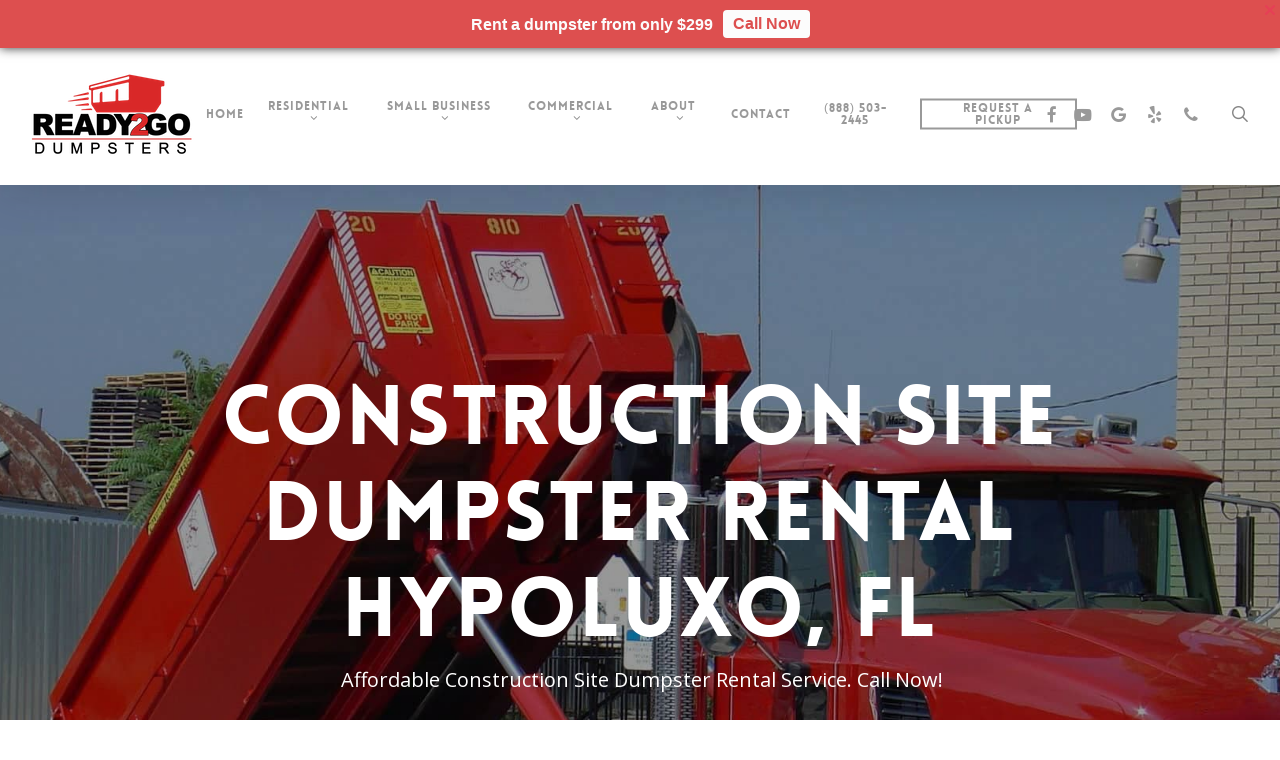

--- FILE ---
content_type: text/html; charset=UTF-8
request_url: https://ready2godumpsters.com/construction-site-dumpster-rental-hypoluxo-florida/
body_size: 24098
content:
<!doctype html>
<html dir="ltr" lang="en" prefix="og: https://ogp.me/ns#" class="no-js">
<head>
	<meta charset="UTF-8">
	<meta name="viewport" content="width=device-width, initial-scale=1, maximum-scale=1, user-scalable=0" /><title>Construction Site Dumpster Rental Hypoluxo, Florida</title>
	<style>img:is([sizes="auto" i], [sizes^="auto," i]) { contain-intrinsic-size: 3000px 1500px }</style>
	
		<!-- All in One SEO 4.8.8 - aioseo.com -->
	<meta name="description" content="Construction Site Dumpster Rental Hypoluxo, Florida - Are you looking for the best dumpster rental company in Florida? Contact Ready2Go Dumpsters now." />
	<meta name="robots" content="max-image-preview:large" />
	<meta name="keywords" content="construction site dumpster rental hypoluxo,florida" />
	<link rel="canonical" href="https://ready2godumpsters.com/construction-site-dumpster-rental-hypoluxo-florida/" />
	<meta name="generator" content="All in One SEO (AIOSEO) 4.8.8" />
		<meta property="og:locale" content="en_US" />
		<meta property="og:site_name" content="Dumpster Rentals in Florida | Ready2Go Dumpsters" />
		<meta property="og:type" content="article" />
		<meta property="og:title" content="Construction Site Dumpster Rental Hypoluxo, Florida" />
		<meta property="og:description" content="Construction Site Dumpster Rental Hypoluxo, Florida - Are you looking for the best dumpster rental company in Florida? Contact Ready2Go Dumpsters now." />
		<meta property="og:url" content="https://ready2godumpsters.com/construction-site-dumpster-rental-hypoluxo-florida/" />
		<meta property="article:published_time" content="2022-12-30T11:55:40+00:00" />
		<meta property="article:modified_time" content="2022-12-30T11:55:40+00:00" />
		<meta name="twitter:card" content="summary" />
		<meta name="twitter:title" content="Construction Site Dumpster Rental Hypoluxo, Florida" />
		<meta name="twitter:description" content="Construction Site Dumpster Rental Hypoluxo, Florida - Are you looking for the best dumpster rental company in Florida? Contact Ready2Go Dumpsters now." />
		<script type="application/ld+json" class="aioseo-schema">
			{"@context":"https:\/\/schema.org","@graph":[{"@type":"BreadcrumbList","@id":"https:\/\/ready2godumpsters.com\/construction-site-dumpster-rental-hypoluxo-florida\/#breadcrumblist","itemListElement":[{"@type":"ListItem","@id":"https:\/\/ready2godumpsters.com#listItem","position":1,"name":"Home","item":"https:\/\/ready2godumpsters.com","nextItem":{"@type":"ListItem","@id":"https:\/\/ready2godumpsters.com\/construction-site-dumpster-rental-hypoluxo-florida\/#listItem","name":"Construction Site Dumpster Rental Hypoluxo, Florida"}},{"@type":"ListItem","@id":"https:\/\/ready2godumpsters.com\/construction-site-dumpster-rental-hypoluxo-florida\/#listItem","position":2,"name":"Construction Site Dumpster Rental Hypoluxo, Florida","previousItem":{"@type":"ListItem","@id":"https:\/\/ready2godumpsters.com#listItem","name":"Home"}}]},{"@type":"Organization","@id":"https:\/\/ready2godumpsters.com\/#organization","name":"Dumpster Rentals in Florida","description":"Ready2Go Dumpsters","url":"https:\/\/ready2godumpsters.com\/"},{"@type":"WebPage","@id":"https:\/\/ready2godumpsters.com\/construction-site-dumpster-rental-hypoluxo-florida\/#webpage","url":"https:\/\/ready2godumpsters.com\/construction-site-dumpster-rental-hypoluxo-florida\/","name":"Construction Site Dumpster Rental Hypoluxo, Florida","description":"Construction Site Dumpster Rental Hypoluxo, Florida - Are you looking for the best dumpster rental company in Florida? Contact Ready2Go Dumpsters now.","inLanguage":"en","isPartOf":{"@id":"https:\/\/ready2godumpsters.com\/#website"},"breadcrumb":{"@id":"https:\/\/ready2godumpsters.com\/construction-site-dumpster-rental-hypoluxo-florida\/#breadcrumblist"},"datePublished":"2022-12-30T03:55:40-08:00","dateModified":"2022-12-30T03:55:40-08:00"},{"@type":"WebSite","@id":"https:\/\/ready2godumpsters.com\/#website","url":"https:\/\/ready2godumpsters.com\/","name":"Dumpster Rentals Miami Florida","description":"Ready2Go Dumpsters","inLanguage":"en","publisher":{"@id":"https:\/\/ready2godumpsters.com\/#organization"}}]}
		</script>
		<!-- All in One SEO -->


            <script data-no-defer="1" data-ezscrex="false" data-cfasync="false" data-pagespeed-no-defer data-cookieconsent="ignore">
                var ctPublicFunctions = {"_ajax_nonce":"6a8c1c973a","_rest_nonce":"9d2120b0c4","_ajax_url":"\/wp-admin\/admin-ajax.php","_rest_url":"https:\/\/ready2godumpsters.com\/wp-json\/","data__cookies_type":"none","data__ajax_type":"admin_ajax","data__bot_detector_enabled":"1","data__frontend_data_log_enabled":1,"cookiePrefix":"","wprocket_detected":false,"host_url":"ready2godumpsters.com","text__ee_click_to_select":"Click to select the whole data","text__ee_original_email":"The complete one is","text__ee_got_it":"Got it","text__ee_blocked":"Blocked","text__ee_cannot_connect":"Cannot connect","text__ee_cannot_decode":"Can not decode email. Unknown reason","text__ee_email_decoder":"CleanTalk email decoder","text__ee_wait_for_decoding":"The magic is on the way!","text__ee_decoding_process":"Please wait a few seconds while we decode the contact data."}
            </script>
        
            <script data-no-defer="1" data-ezscrex="false" data-cfasync="false" data-pagespeed-no-defer data-cookieconsent="ignore">
                var ctPublic = {"_ajax_nonce":"6a8c1c973a","settings__forms__check_internal":"0","settings__forms__check_external":"0","settings__forms__force_protection":0,"settings__forms__search_test":"1","settings__data__bot_detector_enabled":"1","settings__sfw__anti_crawler":0,"blog_home":"https:\/\/ready2godumpsters.com\/","pixel__setting":"3","pixel__enabled":false,"pixel__url":null,"data__email_check_before_post":"1","data__email_check_exist_post":0,"data__cookies_type":"none","data__key_is_ok":true,"data__visible_fields_required":true,"wl_brandname":"Anti-Spam by CleanTalk","wl_brandname_short":"CleanTalk","ct_checkjs_key":1858081504,"emailEncoderPassKey":"0716bad6d8000eb605006d4c90898e7f","bot_detector_forms_excluded":"W10=","advancedCacheExists":false,"varnishCacheExists":false,"wc_ajax_add_to_cart":false}
            </script>
        <link rel='dns-prefetch' href='//fd.cleantalk.org' />
<link rel='dns-prefetch' href='//fonts.googleapis.com' />
<link rel="alternate" type="application/rss+xml" title="Dumpster Rentals in Florida &raquo; Feed" href="https://ready2godumpsters.com/feed/" />
<link rel="alternate" type="application/rss+xml" title="Dumpster Rentals in Florida &raquo; Comments Feed" href="https://ready2godumpsters.com/comments/feed/" />
<link rel="alternate" type="application/rss+xml" title="Dumpster Rentals in Florida &raquo; Construction Site Dumpster Rental Hypoluxo, Florida Comments Feed" href="https://ready2godumpsters.com/construction-site-dumpster-rental-hypoluxo-florida/feed/" />
<script type="text/javascript">
/* <![CDATA[ */
window._wpemojiSettings = {"baseUrl":"https:\/\/s.w.org\/images\/core\/emoji\/16.0.1\/72x72\/","ext":".png","svgUrl":"https:\/\/s.w.org\/images\/core\/emoji\/16.0.1\/svg\/","svgExt":".svg","source":{"concatemoji":"https:\/\/ready2godumpsters.com\/wp-includes\/js\/wp-emoji-release.min.js?ver=6.8.3"}};
/*! This file is auto-generated */
!function(s,n){var o,i,e;function c(e){try{var t={supportTests:e,timestamp:(new Date).valueOf()};sessionStorage.setItem(o,JSON.stringify(t))}catch(e){}}function p(e,t,n){e.clearRect(0,0,e.canvas.width,e.canvas.height),e.fillText(t,0,0);var t=new Uint32Array(e.getImageData(0,0,e.canvas.width,e.canvas.height).data),a=(e.clearRect(0,0,e.canvas.width,e.canvas.height),e.fillText(n,0,0),new Uint32Array(e.getImageData(0,0,e.canvas.width,e.canvas.height).data));return t.every(function(e,t){return e===a[t]})}function u(e,t){e.clearRect(0,0,e.canvas.width,e.canvas.height),e.fillText(t,0,0);for(var n=e.getImageData(16,16,1,1),a=0;a<n.data.length;a++)if(0!==n.data[a])return!1;return!0}function f(e,t,n,a){switch(t){case"flag":return n(e,"\ud83c\udff3\ufe0f\u200d\u26a7\ufe0f","\ud83c\udff3\ufe0f\u200b\u26a7\ufe0f")?!1:!n(e,"\ud83c\udde8\ud83c\uddf6","\ud83c\udde8\u200b\ud83c\uddf6")&&!n(e,"\ud83c\udff4\udb40\udc67\udb40\udc62\udb40\udc65\udb40\udc6e\udb40\udc67\udb40\udc7f","\ud83c\udff4\u200b\udb40\udc67\u200b\udb40\udc62\u200b\udb40\udc65\u200b\udb40\udc6e\u200b\udb40\udc67\u200b\udb40\udc7f");case"emoji":return!a(e,"\ud83e\udedf")}return!1}function g(e,t,n,a){var r="undefined"!=typeof WorkerGlobalScope&&self instanceof WorkerGlobalScope?new OffscreenCanvas(300,150):s.createElement("canvas"),o=r.getContext("2d",{willReadFrequently:!0}),i=(o.textBaseline="top",o.font="600 32px Arial",{});return e.forEach(function(e){i[e]=t(o,e,n,a)}),i}function t(e){var t=s.createElement("script");t.src=e,t.defer=!0,s.head.appendChild(t)}"undefined"!=typeof Promise&&(o="wpEmojiSettingsSupports",i=["flag","emoji"],n.supports={everything:!0,everythingExceptFlag:!0},e=new Promise(function(e){s.addEventListener("DOMContentLoaded",e,{once:!0})}),new Promise(function(t){var n=function(){try{var e=JSON.parse(sessionStorage.getItem(o));if("object"==typeof e&&"number"==typeof e.timestamp&&(new Date).valueOf()<e.timestamp+604800&&"object"==typeof e.supportTests)return e.supportTests}catch(e){}return null}();if(!n){if("undefined"!=typeof Worker&&"undefined"!=typeof OffscreenCanvas&&"undefined"!=typeof URL&&URL.createObjectURL&&"undefined"!=typeof Blob)try{var e="postMessage("+g.toString()+"("+[JSON.stringify(i),f.toString(),p.toString(),u.toString()].join(",")+"));",a=new Blob([e],{type:"text/javascript"}),r=new Worker(URL.createObjectURL(a),{name:"wpTestEmojiSupports"});return void(r.onmessage=function(e){c(n=e.data),r.terminate(),t(n)})}catch(e){}c(n=g(i,f,p,u))}t(n)}).then(function(e){for(var t in e)n.supports[t]=e[t],n.supports.everything=n.supports.everything&&n.supports[t],"flag"!==t&&(n.supports.everythingExceptFlag=n.supports.everythingExceptFlag&&n.supports[t]);n.supports.everythingExceptFlag=n.supports.everythingExceptFlag&&!n.supports.flag,n.DOMReady=!1,n.readyCallback=function(){n.DOMReady=!0}}).then(function(){return e}).then(function(){var e;n.supports.everything||(n.readyCallback(),(e=n.source||{}).concatemoji?t(e.concatemoji):e.wpemoji&&e.twemoji&&(t(e.twemoji),t(e.wpemoji)))}))}((window,document),window._wpemojiSettings);
/* ]]> */
</script>
<style id='wp-emoji-styles-inline-css' type='text/css'>

	img.wp-smiley, img.emoji {
		display: inline !important;
		border: none !important;
		box-shadow: none !important;
		height: 1em !important;
		width: 1em !important;
		margin: 0 0.07em !important;
		vertical-align: -0.1em !important;
		background: none !important;
		padding: 0 !important;
	}
</style>
<link rel='stylesheet' id='wp-block-library-css' href='https://ready2godumpsters.com/wp-includes/css/dist/block-library/style.min.css?ver=6.8.3' type='text/css' media='all' />
<style id='global-styles-inline-css' type='text/css'>
:root{--wp--preset--aspect-ratio--square: 1;--wp--preset--aspect-ratio--4-3: 4/3;--wp--preset--aspect-ratio--3-4: 3/4;--wp--preset--aspect-ratio--3-2: 3/2;--wp--preset--aspect-ratio--2-3: 2/3;--wp--preset--aspect-ratio--16-9: 16/9;--wp--preset--aspect-ratio--9-16: 9/16;--wp--preset--color--black: #000000;--wp--preset--color--cyan-bluish-gray: #abb8c3;--wp--preset--color--white: #ffffff;--wp--preset--color--pale-pink: #f78da7;--wp--preset--color--vivid-red: #cf2e2e;--wp--preset--color--luminous-vivid-orange: #ff6900;--wp--preset--color--luminous-vivid-amber: #fcb900;--wp--preset--color--light-green-cyan: #7bdcb5;--wp--preset--color--vivid-green-cyan: #00d084;--wp--preset--color--pale-cyan-blue: #8ed1fc;--wp--preset--color--vivid-cyan-blue: #0693e3;--wp--preset--color--vivid-purple: #9b51e0;--wp--preset--gradient--vivid-cyan-blue-to-vivid-purple: linear-gradient(135deg,rgba(6,147,227,1) 0%,rgb(155,81,224) 100%);--wp--preset--gradient--light-green-cyan-to-vivid-green-cyan: linear-gradient(135deg,rgb(122,220,180) 0%,rgb(0,208,130) 100%);--wp--preset--gradient--luminous-vivid-amber-to-luminous-vivid-orange: linear-gradient(135deg,rgba(252,185,0,1) 0%,rgba(255,105,0,1) 100%);--wp--preset--gradient--luminous-vivid-orange-to-vivid-red: linear-gradient(135deg,rgba(255,105,0,1) 0%,rgb(207,46,46) 100%);--wp--preset--gradient--very-light-gray-to-cyan-bluish-gray: linear-gradient(135deg,rgb(238,238,238) 0%,rgb(169,184,195) 100%);--wp--preset--gradient--cool-to-warm-spectrum: linear-gradient(135deg,rgb(74,234,220) 0%,rgb(151,120,209) 20%,rgb(207,42,186) 40%,rgb(238,44,130) 60%,rgb(251,105,98) 80%,rgb(254,248,76) 100%);--wp--preset--gradient--blush-light-purple: linear-gradient(135deg,rgb(255,206,236) 0%,rgb(152,150,240) 100%);--wp--preset--gradient--blush-bordeaux: linear-gradient(135deg,rgb(254,205,165) 0%,rgb(254,45,45) 50%,rgb(107,0,62) 100%);--wp--preset--gradient--luminous-dusk: linear-gradient(135deg,rgb(255,203,112) 0%,rgb(199,81,192) 50%,rgb(65,88,208) 100%);--wp--preset--gradient--pale-ocean: linear-gradient(135deg,rgb(255,245,203) 0%,rgb(182,227,212) 50%,rgb(51,167,181) 100%);--wp--preset--gradient--electric-grass: linear-gradient(135deg,rgb(202,248,128) 0%,rgb(113,206,126) 100%);--wp--preset--gradient--midnight: linear-gradient(135deg,rgb(2,3,129) 0%,rgb(40,116,252) 100%);--wp--preset--font-size--small: 13px;--wp--preset--font-size--medium: 20px;--wp--preset--font-size--large: 36px;--wp--preset--font-size--x-large: 42px;--wp--preset--spacing--20: 0.44rem;--wp--preset--spacing--30: 0.67rem;--wp--preset--spacing--40: 1rem;--wp--preset--spacing--50: 1.5rem;--wp--preset--spacing--60: 2.25rem;--wp--preset--spacing--70: 3.38rem;--wp--preset--spacing--80: 5.06rem;--wp--preset--shadow--natural: 6px 6px 9px rgba(0, 0, 0, 0.2);--wp--preset--shadow--deep: 12px 12px 50px rgba(0, 0, 0, 0.4);--wp--preset--shadow--sharp: 6px 6px 0px rgba(0, 0, 0, 0.2);--wp--preset--shadow--outlined: 6px 6px 0px -3px rgba(255, 255, 255, 1), 6px 6px rgba(0, 0, 0, 1);--wp--preset--shadow--crisp: 6px 6px 0px rgba(0, 0, 0, 1);}:root { --wp--style--global--content-size: 1300px;--wp--style--global--wide-size: 1300px; }:where(body) { margin: 0; }.wp-site-blocks > .alignleft { float: left; margin-right: 2em; }.wp-site-blocks > .alignright { float: right; margin-left: 2em; }.wp-site-blocks > .aligncenter { justify-content: center; margin-left: auto; margin-right: auto; }:where(.is-layout-flex){gap: 0.5em;}:where(.is-layout-grid){gap: 0.5em;}.is-layout-flow > .alignleft{float: left;margin-inline-start: 0;margin-inline-end: 2em;}.is-layout-flow > .alignright{float: right;margin-inline-start: 2em;margin-inline-end: 0;}.is-layout-flow > .aligncenter{margin-left: auto !important;margin-right: auto !important;}.is-layout-constrained > .alignleft{float: left;margin-inline-start: 0;margin-inline-end: 2em;}.is-layout-constrained > .alignright{float: right;margin-inline-start: 2em;margin-inline-end: 0;}.is-layout-constrained > .aligncenter{margin-left: auto !important;margin-right: auto !important;}.is-layout-constrained > :where(:not(.alignleft):not(.alignright):not(.alignfull)){max-width: var(--wp--style--global--content-size);margin-left: auto !important;margin-right: auto !important;}.is-layout-constrained > .alignwide{max-width: var(--wp--style--global--wide-size);}body .is-layout-flex{display: flex;}.is-layout-flex{flex-wrap: wrap;align-items: center;}.is-layout-flex > :is(*, div){margin: 0;}body .is-layout-grid{display: grid;}.is-layout-grid > :is(*, div){margin: 0;}body{padding-top: 0px;padding-right: 0px;padding-bottom: 0px;padding-left: 0px;}:root :where(.wp-element-button, .wp-block-button__link){background-color: #32373c;border-width: 0;color: #fff;font-family: inherit;font-size: inherit;line-height: inherit;padding: calc(0.667em + 2px) calc(1.333em + 2px);text-decoration: none;}.has-black-color{color: var(--wp--preset--color--black) !important;}.has-cyan-bluish-gray-color{color: var(--wp--preset--color--cyan-bluish-gray) !important;}.has-white-color{color: var(--wp--preset--color--white) !important;}.has-pale-pink-color{color: var(--wp--preset--color--pale-pink) !important;}.has-vivid-red-color{color: var(--wp--preset--color--vivid-red) !important;}.has-luminous-vivid-orange-color{color: var(--wp--preset--color--luminous-vivid-orange) !important;}.has-luminous-vivid-amber-color{color: var(--wp--preset--color--luminous-vivid-amber) !important;}.has-light-green-cyan-color{color: var(--wp--preset--color--light-green-cyan) !important;}.has-vivid-green-cyan-color{color: var(--wp--preset--color--vivid-green-cyan) !important;}.has-pale-cyan-blue-color{color: var(--wp--preset--color--pale-cyan-blue) !important;}.has-vivid-cyan-blue-color{color: var(--wp--preset--color--vivid-cyan-blue) !important;}.has-vivid-purple-color{color: var(--wp--preset--color--vivid-purple) !important;}.has-black-background-color{background-color: var(--wp--preset--color--black) !important;}.has-cyan-bluish-gray-background-color{background-color: var(--wp--preset--color--cyan-bluish-gray) !important;}.has-white-background-color{background-color: var(--wp--preset--color--white) !important;}.has-pale-pink-background-color{background-color: var(--wp--preset--color--pale-pink) !important;}.has-vivid-red-background-color{background-color: var(--wp--preset--color--vivid-red) !important;}.has-luminous-vivid-orange-background-color{background-color: var(--wp--preset--color--luminous-vivid-orange) !important;}.has-luminous-vivid-amber-background-color{background-color: var(--wp--preset--color--luminous-vivid-amber) !important;}.has-light-green-cyan-background-color{background-color: var(--wp--preset--color--light-green-cyan) !important;}.has-vivid-green-cyan-background-color{background-color: var(--wp--preset--color--vivid-green-cyan) !important;}.has-pale-cyan-blue-background-color{background-color: var(--wp--preset--color--pale-cyan-blue) !important;}.has-vivid-cyan-blue-background-color{background-color: var(--wp--preset--color--vivid-cyan-blue) !important;}.has-vivid-purple-background-color{background-color: var(--wp--preset--color--vivid-purple) !important;}.has-black-border-color{border-color: var(--wp--preset--color--black) !important;}.has-cyan-bluish-gray-border-color{border-color: var(--wp--preset--color--cyan-bluish-gray) !important;}.has-white-border-color{border-color: var(--wp--preset--color--white) !important;}.has-pale-pink-border-color{border-color: var(--wp--preset--color--pale-pink) !important;}.has-vivid-red-border-color{border-color: var(--wp--preset--color--vivid-red) !important;}.has-luminous-vivid-orange-border-color{border-color: var(--wp--preset--color--luminous-vivid-orange) !important;}.has-luminous-vivid-amber-border-color{border-color: var(--wp--preset--color--luminous-vivid-amber) !important;}.has-light-green-cyan-border-color{border-color: var(--wp--preset--color--light-green-cyan) !important;}.has-vivid-green-cyan-border-color{border-color: var(--wp--preset--color--vivid-green-cyan) !important;}.has-pale-cyan-blue-border-color{border-color: var(--wp--preset--color--pale-cyan-blue) !important;}.has-vivid-cyan-blue-border-color{border-color: var(--wp--preset--color--vivid-cyan-blue) !important;}.has-vivid-purple-border-color{border-color: var(--wp--preset--color--vivid-purple) !important;}.has-vivid-cyan-blue-to-vivid-purple-gradient-background{background: var(--wp--preset--gradient--vivid-cyan-blue-to-vivid-purple) !important;}.has-light-green-cyan-to-vivid-green-cyan-gradient-background{background: var(--wp--preset--gradient--light-green-cyan-to-vivid-green-cyan) !important;}.has-luminous-vivid-amber-to-luminous-vivid-orange-gradient-background{background: var(--wp--preset--gradient--luminous-vivid-amber-to-luminous-vivid-orange) !important;}.has-luminous-vivid-orange-to-vivid-red-gradient-background{background: var(--wp--preset--gradient--luminous-vivid-orange-to-vivid-red) !important;}.has-very-light-gray-to-cyan-bluish-gray-gradient-background{background: var(--wp--preset--gradient--very-light-gray-to-cyan-bluish-gray) !important;}.has-cool-to-warm-spectrum-gradient-background{background: var(--wp--preset--gradient--cool-to-warm-spectrum) !important;}.has-blush-light-purple-gradient-background{background: var(--wp--preset--gradient--blush-light-purple) !important;}.has-blush-bordeaux-gradient-background{background: var(--wp--preset--gradient--blush-bordeaux) !important;}.has-luminous-dusk-gradient-background{background: var(--wp--preset--gradient--luminous-dusk) !important;}.has-pale-ocean-gradient-background{background: var(--wp--preset--gradient--pale-ocean) !important;}.has-electric-grass-gradient-background{background: var(--wp--preset--gradient--electric-grass) !important;}.has-midnight-gradient-background{background: var(--wp--preset--gradient--midnight) !important;}.has-small-font-size{font-size: var(--wp--preset--font-size--small) !important;}.has-medium-font-size{font-size: var(--wp--preset--font-size--medium) !important;}.has-large-font-size{font-size: var(--wp--preset--font-size--large) !important;}.has-x-large-font-size{font-size: var(--wp--preset--font-size--x-large) !important;}
:where(.wp-block-post-template.is-layout-flex){gap: 1.25em;}:where(.wp-block-post-template.is-layout-grid){gap: 1.25em;}
:where(.wp-block-columns.is-layout-flex){gap: 2em;}:where(.wp-block-columns.is-layout-grid){gap: 2em;}
:root :where(.wp-block-pullquote){font-size: 1.5em;line-height: 1.6;}
</style>
<link rel='stylesheet' id='cleantalk-public-css-css' href='https://ready2godumpsters.com/wp-content/plugins/cleantalk-spam-protect/css/cleantalk-public.min.css?ver=6.65_1760374169' type='text/css' media='all' />
<link rel='stylesheet' id='cleantalk-email-decoder-css-css' href='https://ready2godumpsters.com/wp-content/plugins/cleantalk-spam-protect/css/cleantalk-email-decoder.min.css?ver=6.65_1760374169' type='text/css' media='all' />
<link rel='stylesheet' id='gnb-front-css-css' href='https://ready2godumpsters.com/wp-content/plugins/gp-notification-bar/public/css/front.css?ver=1.1' type='text/css' media='all' />
<link rel='stylesheet' id='font-awesome-css' href='https://ready2godumpsters.com/wp-content/themes/salient/css/font-awesome-legacy.min.css?ver=4.7.1' type='text/css' media='all' />
<link rel='stylesheet' id='salient-grid-system-css' href='https://ready2godumpsters.com/wp-content/themes/salient/css/build/grid-system.css?ver=17.3.0' type='text/css' media='all' />
<link rel='stylesheet' id='main-styles-css' href='https://ready2godumpsters.com/wp-content/themes/salient/css/build/style.css?ver=17.3.0' type='text/css' media='all' />
<style id='main-styles-inline-css' type='text/css'>
html body[data-header-resize="1"] .container-wrap, 
			html body[data-header-format="left-header"][data-header-resize="0"] .container-wrap, 
			html body[data-header-resize="0"] .container-wrap, 
			body[data-header-format="left-header"][data-header-resize="0"] .container-wrap { 
				padding-top: 0; 
			} 
			.main-content > .row > #breadcrumbs.yoast { 
				padding: 20px 0; 
			}
@font-face { font-family: 'Lovelo'; src: url('https://ready2godumpsters.com/wp-content/themes/salient/css/fonts/Lovelo_Black.eot'); src: url('https://ready2godumpsters.com/wp-content/themes/salient/css/fonts/Lovelo_Black.eot?#iefix') format('embedded-opentype'), url('https://ready2godumpsters.com/wp-content/themes/salient/css/fonts/Lovelo_Black.woff') format('woff'),  url('https://ready2godumpsters.com/wp-content/themes/salient/css/fonts/Lovelo_Black.ttf') format('truetype'), url('https://ready2godumpsters.com/wp-content/themes/salient/css/fonts/Lovelo_Black.svg#loveloblack') format('svg'); font-weight: normal; font-style: normal; }
</style>
<link rel='stylesheet' id='nectar-header-layout-centered-menu-css' href='https://ready2godumpsters.com/wp-content/themes/salient/css/build/header/header-layout-centered-menu.css?ver=17.3.0' type='text/css' media='all' />
<link rel='stylesheet' id='nectar-element-testimonial-css' href='https://ready2godumpsters.com/wp-content/themes/salient/css/build/elements/element-testimonial.css?ver=17.3.0' type='text/css' media='all' />
<link rel='stylesheet' id='nectar-element-toggle-panels-css' href='https://ready2godumpsters.com/wp-content/themes/salient/css/build/elements/element-toggles.css?ver=17.3.0' type='text/css' media='all' />
<link rel='stylesheet' id='nectar-element-fancy-unordered-list-css' href='https://ready2godumpsters.com/wp-content/themes/salient/css/build/elements/element-fancy-unordered-list.css?ver=17.3.0' type='text/css' media='all' />
<link rel='stylesheet' id='nectar-element-milestone-css' href='https://ready2godumpsters.com/wp-content/themes/salient/css/build/elements/element-milestone.css?ver=17.3.0' type='text/css' media='all' />
<link rel='stylesheet' id='nectar-wpforms-css' href='https://ready2godumpsters.com/wp-content/themes/salient/css/build/third-party/wpforms.css?ver=17.3.0' type='text/css' media='all' />
<link rel='stylesheet' id='nectar_default_font_open_sans-css' href='https://fonts.googleapis.com/css?family=Open+Sans%3A300%2C400%2C600%2C700&#038;subset=latin%2Clatin-ext' type='text/css' media='all' />
<link rel='stylesheet' id='responsive-css' href='https://ready2godumpsters.com/wp-content/themes/salient/css/build/responsive.css?ver=17.3.0' type='text/css' media='all' />
<link rel='stylesheet' id='skin-original-css' href='https://ready2godumpsters.com/wp-content/themes/salient/css/build/skin-original.css?ver=17.3.0' type='text/css' media='all' />
<link rel='stylesheet' id='salient-wp-menu-dynamic-css' href='https://ready2godumpsters.com/wp-content/uploads/salient/menu-dynamic.css?ver=37545' type='text/css' media='all' />
<link rel='stylesheet' id='nectar-widget-posts-css' href='https://ready2godumpsters.com/wp-content/themes/salient/css/build/elements/widget-nectar-posts.css?ver=17.3.0' type='text/css' media='all' />
<link rel='stylesheet' id='js_composer_front-css' href='https://ready2godumpsters.com/wp-content/themes/salient/css/build/plugins/js_composer.css?ver=17.3.0' type='text/css' media='all' />
<link rel='stylesheet' id='dynamic-css-css' href='https://ready2godumpsters.com/wp-content/themes/salient/css/salient-dynamic-styles.css?ver=83174' type='text/css' media='all' />
<style id='dynamic-css-inline-css' type='text/css'>
@media only screen and (min-width:1000px){body #ajax-content-wrap.no-scroll{min-height:calc(100vh - 143px);height:calc(100vh - 143px)!important;}}@media only screen and (min-width:1000px){#page-header-wrap.fullscreen-header,#page-header-wrap.fullscreen-header #page-header-bg,html:not(.nectar-box-roll-loaded) .nectar-box-roll > #page-header-bg.fullscreen-header,.nectar_fullscreen_zoom_recent_projects,#nectar_fullscreen_rows:not(.afterLoaded) > div{height:calc(100vh - 142px);}.wpb_row.vc_row-o-full-height.top-level,.wpb_row.vc_row-o-full-height.top-level > .col.span_12{min-height:calc(100vh - 142px);}html:not(.nectar-box-roll-loaded) .nectar-box-roll > #page-header-bg.fullscreen-header{top:143px;}.nectar-slider-wrap[data-fullscreen="true"]:not(.loaded),.nectar-slider-wrap[data-fullscreen="true"]:not(.loaded) .swiper-container{height:calc(100vh - 141px)!important;}.admin-bar .nectar-slider-wrap[data-fullscreen="true"]:not(.loaded),.admin-bar .nectar-slider-wrap[data-fullscreen="true"]:not(.loaded) .swiper-container{height:calc(100vh - 141px - 32px)!important;}}.admin-bar[class*="page-template-template-no-header"] .wpb_row.vc_row-o-full-height.top-level,.admin-bar[class*="page-template-template-no-header"] .wpb_row.vc_row-o-full-height.top-level > .col.span_12{min-height:calc(100vh - 32px);}body[class*="page-template-template-no-header"] .wpb_row.vc_row-o-full-height.top-level,body[class*="page-template-template-no-header"] .wpb_row.vc_row-o-full-height.top-level > .col.span_12{min-height:100vh;}@media only screen and (max-width:999px){.using-mobile-browser #nectar_fullscreen_rows:not(.afterLoaded):not([data-mobile-disable="on"]) > div{height:calc(100vh - 156px);}.using-mobile-browser .wpb_row.vc_row-o-full-height.top-level,.using-mobile-browser .wpb_row.vc_row-o-full-height.top-level > .col.span_12,[data-permanent-transparent="1"].using-mobile-browser .wpb_row.vc_row-o-full-height.top-level,[data-permanent-transparent="1"].using-mobile-browser .wpb_row.vc_row-o-full-height.top-level > .col.span_12{min-height:calc(100vh - 156px);}html:not(.nectar-box-roll-loaded) .nectar-box-roll > #page-header-bg.fullscreen-header,.nectar_fullscreen_zoom_recent_projects,.nectar-slider-wrap[data-fullscreen="true"]:not(.loaded),.nectar-slider-wrap[data-fullscreen="true"]:not(.loaded) .swiper-container,#nectar_fullscreen_rows:not(.afterLoaded):not([data-mobile-disable="on"]) > div{height:calc(100vh - 103px);}.wpb_row.vc_row-o-full-height.top-level,.wpb_row.vc_row-o-full-height.top-level > .col.span_12{min-height:calc(100vh - 103px);}body[data-transparent-header="false"] #ajax-content-wrap.no-scroll{min-height:calc(100vh - 103px);height:calc(100vh - 103px);}}#nectar_fullscreen_rows{background-color:transparent;}body .container-wrap .wpb_row[data-column-margin="none"]:not(.full-width-section):not(.full-width-content),html body .wpb_row[data-column-margin="none"]:not(.full-width-section):not(.full-width-content){margin-bottom:0;}body .container-wrap .vc_row-fluid[data-column-margin="none"] > .span_12,html body .vc_row-fluid[data-column-margin="none"] > .span_12,body .container-wrap .vc_row-fluid[data-column-margin="none"] .full-page-inner > .container > .span_12,body .container-wrap .vc_row-fluid[data-column-margin="none"] .full-page-inner > .span_12{margin-left:0;margin-right:0;}body .container-wrap .vc_row-fluid[data-column-margin="none"] .wpb_column:not(.child_column),body .container-wrap .inner_row[data-column-margin="none"] .child_column,html body .vc_row-fluid[data-column-margin="none"] .wpb_column:not(.child_column),html body .inner_row[data-column-margin="none"] .child_column{padding-left:0;padding-right:0;}#ajax-content-wrap .vc_row.inner_row.left_padding_4px .row_col_wrap_12_inner,.nectar-global-section .vc_row.inner_row.left_padding_4px .row_col_wrap_12_inner{padding-left:4px;}.col.padding-15-percent > .vc_column-inner,.col.padding-15-percent > .n-sticky > .vc_column-inner{padding:calc(600px * 0.15);}@media only screen and (max-width:690px){.col.padding-15-percent > .vc_column-inner,.col.padding-15-percent > .n-sticky > .vc_column-inner{padding:calc(100vw * 0.15);}}@media only screen and (min-width:1000px){.col.padding-15-percent > .vc_column-inner,.col.padding-15-percent > .n-sticky > .vc_column-inner{padding:calc((100vw - 180px) * 0.15);}.column_container:not(.vc_col-sm-12) .col.padding-15-percent > .vc_column-inner{padding:calc((100vw - 180px) * 0.075);}}@media only screen and (min-width:1425px){.col.padding-15-percent > .vc_column-inner{padding:calc(1245px * 0.15);}.column_container:not(.vc_col-sm-12) .col.padding-15-percent > .vc_column-inner{padding:calc(1245px * 0.075);}}.full-width-content .col.padding-15-percent > .vc_column-inner{padding:calc(100vw * 0.15);}@media only screen and (max-width:999px){.full-width-content .col.padding-15-percent > .vc_column-inner{padding:calc(100vw * 0.15);}}@media only screen and (min-width:1000px){.full-width-content .column_container:not(.vc_col-sm-12) .col.padding-15-percent > .vc_column-inner{padding:calc(100vw * 0.075);}}#ajax-content-wrap .col[data-padding-pos="top-bottom"]> .vc_column-inner,#ajax-content-wrap .col[data-padding-pos="top-bottom"] > .n-sticky > .vc_column-inner{padding-left:0;padding-right:0}.col.padding-3-percent > .vc_column-inner,.col.padding-3-percent > .n-sticky > .vc_column-inner{padding:calc(600px * 0.03);}@media only screen and (max-width:690px){.col.padding-3-percent > .vc_column-inner,.col.padding-3-percent > .n-sticky > .vc_column-inner{padding:calc(100vw * 0.03);}}@media only screen and (min-width:1000px){.col.padding-3-percent > .vc_column-inner,.col.padding-3-percent > .n-sticky > .vc_column-inner{padding:calc((100vw - 180px) * 0.03);}.column_container:not(.vc_col-sm-12) .col.padding-3-percent > .vc_column-inner{padding:calc((100vw - 180px) * 0.015);}}@media only screen and (min-width:1425px){.col.padding-3-percent > .vc_column-inner{padding:calc(1245px * 0.03);}.column_container:not(.vc_col-sm-12) .col.padding-3-percent > .vc_column-inner{padding:calc(1245px * 0.015);}}.full-width-content .col.padding-3-percent > .vc_column-inner{padding:calc(100vw * 0.03);}@media only screen and (max-width:999px){.full-width-content .col.padding-3-percent > .vc_column-inner{padding:calc(100vw * 0.03);}}@media only screen and (min-width:1000px){.full-width-content .column_container:not(.vc_col-sm-12) .col.padding-3-percent > .vc_column-inner{padding:calc(100vw * 0.015);}}body[data-aie] .col[data-padding-pos="top"] > .vc_column-inner,#ajax-content-wrap .col[data-padding-pos="top"] > .vc_column-inner,#ajax-content-wrap .col[data-padding-pos="top"] > .n-sticky > .vc_column-inner{padding-right:0;padding-bottom:0;padding-left:0}.col.padding-1-percent > .vc_column-inner,.col.padding-1-percent > .n-sticky > .vc_column-inner{padding:calc(600px * 0.01);}@media only screen and (max-width:690px){.col.padding-1-percent > .vc_column-inner,.col.padding-1-percent > .n-sticky > .vc_column-inner{padding:calc(100vw * 0.01);}}@media only screen and (min-width:1000px){.col.padding-1-percent > .vc_column-inner,.col.padding-1-percent > .n-sticky > .vc_column-inner{padding:calc((100vw - 180px) * 0.01);}.column_container:not(.vc_col-sm-12) .col.padding-1-percent > .vc_column-inner{padding:calc((100vw - 180px) * 0.005);}}@media only screen and (min-width:1425px){.col.padding-1-percent > .vc_column-inner{padding:calc(1245px * 0.01);}.column_container:not(.vc_col-sm-12) .col.padding-1-percent > .vc_column-inner{padding:calc(1245px * 0.005);}}.full-width-content .col.padding-1-percent > .vc_column-inner{padding:calc(100vw * 0.01);}@media only screen and (max-width:999px){.full-width-content .col.padding-1-percent > .vc_column-inner{padding:calc(100vw * 0.01);}}@media only screen and (min-width:1000px){.full-width-content .column_container:not(.vc_col-sm-12) .col.padding-1-percent > .vc_column-inner{padding:calc(100vw * 0.005);}}.wpb_column[data-cfc="true"] h1,.wpb_column[data-cfc="true"] h2,.wpb_column[data-cfc="true"] h3,.wpb_column[data-cfc="true"] h4,.wpb_column[data-cfc="true"] h5,.wpb_column[data-cfc="true"] h6,.wpb_column[data-cfc="true"] p{color:inherit}.col.padding-5-percent > .vc_column-inner,.col.padding-5-percent > .n-sticky > .vc_column-inner{padding:calc(600px * 0.06);}@media only screen and (max-width:690px){.col.padding-5-percent > .vc_column-inner,.col.padding-5-percent > .n-sticky > .vc_column-inner{padding:calc(100vw * 0.06);}}@media only screen and (min-width:1000px){.col.padding-5-percent > .vc_column-inner,.col.padding-5-percent > .n-sticky > .vc_column-inner{padding:calc((100vw - 180px) * 0.05);}.column_container:not(.vc_col-sm-12) .col.padding-5-percent > .vc_column-inner{padding:calc((100vw - 180px) * 0.025);}}@media only screen and (min-width:1425px){.col.padding-5-percent > .vc_column-inner{padding:calc(1245px * 0.05);}.column_container:not(.vc_col-sm-12) .col.padding-5-percent > .vc_column-inner{padding:calc(1245px * 0.025);}}.full-width-content .col.padding-5-percent > .vc_column-inner{padding:calc(100vw * 0.05);}@media only screen and (max-width:999px){.full-width-content .col.padding-5-percent > .vc_column-inner{padding:calc(100vw * 0.06);}}@media only screen and (min-width:1000px){.full-width-content .column_container:not(.vc_col-sm-12) .col.padding-5-percent > .vc_column-inner{padding:calc(100vw * 0.025);}}.wpb_column > .vc_column-inner > .border-wrap{position:static;pointer-events:none}.wpb_column > .vc_column-inner > .border-wrap >span{position:absolute;z-index:100;}.wpb_column[data-border-style="solid"] > .vc_column-inner > .border-wrap >span{border-style:solid}.wpb_column[data-border-style="dotted"] > .vc_column-inner > .border-wrap >span{border-style:dotted}.wpb_column[data-border-style="dashed"] > .vc_column-inner > .border-wrap >span{border-style:dashed}.wpb_column > .vc_column-inner > .border-wrap >.border-top,.wpb_column[data-border-style*="double"] > .vc_column-inner > .border-wrap >.border-top:after{width:100%;top:0;left:0;border-color:inherit;}.wpb_column > .vc_column-inner > .border-wrap >.border-bottom,.wpb_column[data-border-style*="double"] > .vc_column-inner > .border-wrap >.border-bottom:after{width:100%;bottom:0;left:0;border-color:inherit;}.wpb_column > .vc_column-inner > .border-wrap >.border-left,.wpb_column[data-border-style*="double"] > .vc_column-inner > .border-wrap >.border-left:after{height:100%;top:0;left:0;border-color:inherit;}.wpb_column > .vc_column-inner > .border-wrap >.border-right,.wpb_column[data-border-style*="double"] > .vc_column-inner > .border-wrap >.border-right:after{height:100%;top:0;right:0;border-color:inherit;}.wpb_column > .vc_column-inner > .border-wrap >.border-right,.wpb_column[data-border-style*="double"] > .vc_column-inner > .border-wrap >.border-right:after,.wpb_column > .vc_column-inner > .border-wrap >.border-left,.wpb_column[data-border-style*="double"] > .vc_column-inner > .border-wrap >.border-left:after,.wpb_column > .vc_column-inner > .border-wrap >.border-bottom,.wpb_column[data-border-style*="double"] > .vc_column-inner > .border-wrap >.border-bottom:after{border-top:none!important}.wpb_column > .vc_column-inner > .border-wrap >.border-left,.wpb_column[data-border-style*="double"] > .vc_column-inner > .border-wrap >.border-left:after,.wpb_column > .vc_column-inner > .border-wrap >.border-bottom,.wpb_column[data-border-style*="double"] > .vc_column-inner > .border-wrap >.border-bottom:after,.wpb_column > .vc_column-inner > .border-wrap >.border-top,.wpb_column[data-border-style*="double"] > .vc_column-inner > .border-wrap >.border-top:after{border-right:none!important}.wpb_column > .vc_column-inner > .border-wrap >.border-right,.wpb_column[data-border-style*="double"] > .vc_column-inner > .border-wrap >.border-right:after,.wpb_column > .vc_column-inner > .border-wrap >.border-left,.wpb_column[data-border-style*="double"] > .vc_column-inner > .border-wrap >.border-left:after,.wpb_column > .vc_column-inner > .border-wrap >.border-top,.wpb_column[data-border-style*="double"] > .vc_column-inner > .border-wrap >.border-top:after{border-bottom:none!important}.wpb_column > .vc_column-inner > .border-wrap >.border-right,.wpb_column[data-border-style*="double"] > .vc_column-inner > .border-wrap >.border-right:after,.wpb_column > .vc_column-inner > .border-wrap >.border-bottom,.wpb_column[data-border-style*="double"] > .vc_column-inner > .border-wrap >.border-bottom:after,.wpb_column > .vc_column-inner > .border-wrap >.border-top,.wpb_column[data-border-style*="double"] > .vc_column-inner > .border-wrap >.border-top:after{border-left:none!important}.iconsmind-Phone-Wifi:before{content:"\f003"}.iconsmind-Mouse-Pointer:before{content:"\e9a8"}.iconsmind-Arrow-Right:before{content:"\ed5c"}div[data-style="default"] .toggle > .toggle-title a,div[data-style="default"] .toggle > .toggle-title{font-size:14px;line-height:14px}.light .toggles[data-style="default"] .toggle > .toggle-title a{color:#fff;}.light .toggles[data-style="default"] .toggle >div{background-color:transparent;}.nectar-button.medium{border-radius:3px 3px 3px 3px;padding:10px 15px;font-size:12px;color:#FFF;box-shadow:0 -2px rgba(0,0,0,0.1) inset;}.nectar-button.medium.see-through,.nectar-button.medium.see-through-2,.nectar-button.medium.see-through-3{padding-top:9px;padding-bottom:9px}.nectar-button.medium i.icon-button-arrow{font-size:16px}body[data-button-style^="rounded"] .nectar-button.medium:not(.see-through):not(.see-through-2):not(.see-through-3).has-icon,body[data-button-style^="rounded"] .nectar-button.medium:not(.see-through):not(.see-through-2):not(.see-through-3).tilt.has-icon{padding-left:42px;padding-right:42px}body[data-button-style^="rounded"] .nectar-button.medium:not(.see-through):not(.see-through-2):not(.see-through-3){padding:12px 18px;}.nectar-button.medium.has-icon,.nectar-button.medium.tilt.has-icon{padding-left:42px;padding-right:42px}.screen-reader-text,.nectar-skip-to-content:not(:focus){border:0;clip:rect(1px,1px,1px,1px);clip-path:inset(50%);height:1px;margin:-1px;overflow:hidden;padding:0;position:absolute!important;width:1px;word-wrap:normal!important;}.row .col img:not([srcset]){width:auto;}.row .col img.img-with-animation.nectar-lazy:not([srcset]){width:100%;}
</style>
<link rel='stylesheet' id='redux-google-fonts-salient_redux-css' href='https://fonts.googleapis.com/css?family=Open+Sans%3A300&#038;ver=6.8.3' type='text/css' media='all' />
<link rel='stylesheet' id='call-now-button-modern-style-css' href='https://ready2godumpsters.com/wp-content/plugins/call-now-button/resources/style/modern.css?ver=1.5.4' type='text/css' media='all' />
<script type="text/javascript" src="https://ready2godumpsters.com/wp-content/plugins/cleantalk-spam-protect/js/apbct-public-bundle.min.js?ver=6.65_1760374169" id="apbct-public-bundle.min-js-js"></script>
<script type="text/javascript" src="https://fd.cleantalk.org/ct-bot-detector-wrapper.js?ver=6.65" id="ct_bot_detector-js" defer="defer" data-wp-strategy="defer"></script>
<script type="text/javascript" src="https://ready2godumpsters.com/wp-includes/js/jquery/jquery.min.js?ver=3.7.1" id="jquery-core-js"></script>
<script type="text/javascript" src="https://ready2godumpsters.com/wp-includes/js/jquery/jquery-migrate.min.js?ver=3.4.1" id="jquery-migrate-js"></script>
<script type="text/javascript" id="gnb-script-js-extra">
/* <![CDATA[ */
var gnb_settings = {"settings":[{"widget_setting":{"position":"top","widget_text":"<p><strong>Rent a dumpster from only $299<\/strong><\/p>","font_family":"Arial","font_size":"16","text_align":"center","box_shadow":"yes","auto_close_after":"0","keep_closed_for":"0","bg_color":"#dd4f4f","custom_bg_color":"#1c5fc6","text_color":"#fcfcfc","custom_text_color":"#ffffff","padding":{"left":"0","right":"0","top":"10","bottom":"10"},"margin":{"left":0,"top":0,"bottom":0,"right":0}},"button_setting":{"in_desktop":"yes","in_mobile":"yes","widget_text":"<b>Call Now<\/b>","animation":"none","bg_color":"#fcfcfc","custom_bg_color":"#ffffff","text_color":"#dd4f4f","custom_text_color":"#1c5fc6","action":"nothing","close_button":"no","action_url":"https:\/\/ready2godumpsters.com\/message-us\/","javascript_code":""},"close_btn_setting":{"in_desktop":"yes","in_mobile":"yes","text_color":"#e64056","custom_text_color":"#ffffff"},"display_setting":{"in_desktop":"yes","in_mobile":"yes","expire_on":"","animation":"none","page_rule":"all_pages"},"trigger_setting":{"on_scroll":"yes","page_scroll":"20","after_seconds":"yes","seconds":"0"},"id":9586}],"current_device":"desktop"};
/* ]]> */
</script>
<script type="text/javascript" src="https://ready2godumpsters.com/wp-content/plugins/gp-notification-bar/public/js/front.js?ver=1.1" id="gnb-script-js"></script>
<script></script><link rel="https://api.w.org/" href="https://ready2godumpsters.com/wp-json/" /><link rel="alternate" title="JSON" type="application/json" href="https://ready2godumpsters.com/wp-json/wp/v2/pages/6319" /><link rel="EditURI" type="application/rsd+xml" title="RSD" href="https://ready2godumpsters.com/xmlrpc.php?rsd" />
<meta name="generator" content="WordPress 6.8.3" />
<link rel='shortlink' href='https://ready2godumpsters.com/?p=6319' />
<link rel="alternate" title="oEmbed (JSON)" type="application/json+oembed" href="https://ready2godumpsters.com/wp-json/oembed/1.0/embed?url=https%3A%2F%2Fready2godumpsters.com%2Fconstruction-site-dumpster-rental-hypoluxo-florida%2F" />
<link rel="alternate" title="oEmbed (XML)" type="text/xml+oembed" href="https://ready2godumpsters.com/wp-json/oembed/1.0/embed?url=https%3A%2F%2Fready2godumpsters.com%2Fconstruction-site-dumpster-rental-hypoluxo-florida%2F&#038;format=xml" />
<script type="text/javascript"> var root = document.getElementsByTagName( "html" )[0]; root.setAttribute( "class", "js" ); </script><meta name="generator" content="Powered by WPBakery Page Builder - drag and drop page builder for WordPress."/>
<!-- Facebook Pixel Code -->
<script>
!function(f,b,e,v,n,t,s)
{if(f.fbq)return;n=f.fbq=function(){n.callMethod?
n.callMethod.apply(n,arguments):n.queue.push(arguments)};
if(!f._fbq)f._fbq=n;n.push=n;n.loaded=!0;n.version='2.0';
n.queue=[];t=b.createElement(e);t.async=!0;
t.src=v;s=b.getElementsByTagName(e)[0];
s.parentNode.insertBefore(t,s)}(window, document,'script',
'https://connect.facebook.net/en_US/fbevents.js');
fbq('init', '280847606705921');
fbq('track', 'PageView');
</script>
<noscript><img height="1" width="1" style="display:none"
src="https://www.facebook.com/tr?id=280847606705921&ev=PageView&noscript=1"
/></noscript>
<!-- End Facebook Pixel Code -->


<!-- Global site tag (gtag.js) - Google Analytics -->
<script async src="https://www.googletagmanager.com/gtag/js?id=G-9S83EC7QRK"></script>
<script>
  window.dataLayer = window.dataLayer || [];
  function gtag(){dataLayer.push(arguments);}
  gtag('js', new Date());

  gtag('config', 'G-9S83EC7QRK');
  gtag('config', 'AW-679115572');
</script>


<!-- Google tag (gtag.js) --> <script async src="https://www.googletagmanager.com/gtag/js?id=AW-679115572"></script> <script> window.dataLayer = window.dataLayer || []; function gtag(){dataLayer.push(arguments);} gtag('js', new Date()); gtag('config', 'AW-679115572'); </script>

<!-- Meta Pixel Code -->
<script>
!function(f,b,e,v,n,t,s)
{if(f.fbq)return;n=f.fbq=function(){n.callMethod?
n.callMethod.apply(n,arguments):n.queue.push(arguments)};
if(!f._fbq)f._fbq=n;n.push=n;n.loaded=!0;n.version='2.0';
n.queue=[];t=b.createElement(e);t.async=!0;
t.src=v;s=b.getElementsByTagName(e)[0];
s.parentNode.insertBefore(t,s)}(window, document,'script',
'https://connect.facebook.net/en_US/fbevents.js');
fbq('init', '3371918486364390');
fbq('track', 'PageView');
</script>
<noscript><img height="1" width="1" style="display:none"
src="https://www.facebook.com/tr?id=3371918486364390&ev=PageView&noscript=1"
/></noscript>
<!-- End Meta Pixel Code -->
<link rel="icon" href="https://ready2godumpsters.com/wp-content/uploads/2021/03/cropped-the-best-dumpster-rental-company-32x32.png" sizes="32x32" />
<link rel="icon" href="https://ready2godumpsters.com/wp-content/uploads/2021/03/cropped-the-best-dumpster-rental-company-192x192.png" sizes="192x192" />
<link rel="apple-touch-icon" href="https://ready2godumpsters.com/wp-content/uploads/2021/03/cropped-the-best-dumpster-rental-company-180x180.png" />
<meta name="msapplication-TileImage" content="https://ready2godumpsters.com/wp-content/uploads/2021/03/cropped-the-best-dumpster-rental-company-270x270.png" />
		<style type="text/css" id="wp-custom-css">
			header#top {
    margin-top: 42px;
}
div#slide-out-widget-area {
    margin-top: 42px;
}
		</style>
		<style type="text/css" data-type="vc_shortcodes-default-css">.vc_do_custom_heading{margin-bottom:0.625rem;margin-top:0;}</style><style type="text/css" data-type="vc_shortcodes-custom-css">.vc_custom_1594164706884{margin-top: -10px !important;}.vc_custom_1666073161642{background-color: #ea1c1c !important;}</style><noscript><style> .wpb_animate_when_almost_visible { opacity: 1; }</style></noscript></head><body class="wp-singular page-template-default page page-id-6319 wp-theme-salient original wpb-js-composer js-comp-ver-7.8.1 vc_responsive" data-footer-reveal="false" data-footer-reveal-shadow="none" data-header-format="centered-menu" data-body-border="off" data-boxed-style="" data-header-breakpoint="1000" data-dropdown-style="minimal" data-cae="linear" data-cad="650" data-megamenu-width="contained" data-aie="none" data-ls="magnific" data-apte="standard" data-hhun="1" data-fancy-form-rcs="default" data-form-style="default" data-form-submit="regular" data-is="minimal" data-button-style="default" data-user-account-button="false" data-flex-cols="true" data-col-gap="default" data-header-inherit-rc="false" data-header-search="true" data-animated-anchors="true" data-ajax-transitions="false" data-full-width-header="true" data-slide-out-widget-area="true" data-slide-out-widget-area-style="slide-out-from-right" data-user-set-ocm="off" data-loading-animation="none" data-bg-header="false" data-responsive="1" data-ext-responsive="true" data-ext-padding="90" data-header-resize="0" data-header-color="light" data-transparent-header="false" data-cart="false" data-remove-m-parallax="" data-remove-m-video-bgs="" data-m-animate="0" data-force-header-trans-color="light" data-smooth-scrolling="0" data-permanent-transparent="false" >
<!--  Clickcease.com tracking-->
<script type='text/javascript'>var script = document.createElement('script');
script.async = true; script.type = 'text/javascript';
var target = 'https://www.clickcease.com/monitor/stat.js';
script.src = target;var elem = document.head;elem.appendChild(script);
</script>
<noscript>
<a href='https://www.clickcease.com' rel='nofollow'><img src='https://monitor.clickcease.com/stats/stats.aspx' alt='ClickCease'/></a>
</noscript>
<!--  Clickcease.com tracking-->
	
	<script type="text/javascript">
	 (function(window, document) {

		document.documentElement.classList.remove("no-js");

		if(navigator.userAgent.match(/(Android|iPod|iPhone|iPad|BlackBerry|IEMobile|Opera Mini)/)) {
			document.body.className += " using-mobile-browser mobile ";
		}
		if(navigator.userAgent.match(/Mac/) && navigator.maxTouchPoints && navigator.maxTouchPoints > 2) {
			document.body.className += " using-ios-device ";
		}

		if( !("ontouchstart" in window) ) {

			var body = document.querySelector("body");
			var winW = window.innerWidth;
			var bodyW = body.clientWidth;

			if (winW > bodyW + 4) {
				body.setAttribute("style", "--scroll-bar-w: " + (winW - bodyW - 4) + "px");
			} else {
				body.setAttribute("style", "--scroll-bar-w: 0px");
			}
		}

	 })(window, document);
   </script><a href="#ajax-content-wrap" class="nectar-skip-to-content">Skip to main content</a>	
	<div id="header-space"  data-header-mobile-fixed='1'></div> 
	
		<div id="header-outer" data-has-menu="true" data-has-buttons="yes" data-header-button_style="default" data-using-pr-menu="false" data-mobile-fixed="1" data-ptnm="false" data-lhe="default" data-user-set-bg="#ffffff" data-format="centered-menu" data-permanent-transparent="false" data-megamenu-rt="0" data-remove-fixed="1" data-header-resize="0" data-cart="false" data-transparency-option="0" data-box-shadow="large" data-shrink-num="6" data-using-secondary="0" data-using-logo="1" data-logo-height="87" data-m-logo-height="80" data-padding="28" data-full-width="true" data-condense="false" >
		
<div id="search-outer" class="nectar">
	<div id="search">
		<div class="container">
			 <div id="search-box">
				 <div class="inner-wrap">
					 <div class="col span_12">
						  <form role="search" action="https://ready2godumpsters.com/" method="GET">
															<input type="text" name="s"  value="Start Typing..." aria-label="Search" data-placeholder="Start Typing..." />
							
						
												</form>
					</div><!--/span_12-->
				</div><!--/inner-wrap-->
			 </div><!--/search-box-->
			 <div id="close"><a href="#" role="button"><span class="screen-reader-text">Close Search</span>
				<span class="icon-salient-x" aria-hidden="true"></span>				 </a></div>
		 </div><!--/container-->
	</div><!--/search-->
</div><!--/search-outer-->

<header id="top" role="banner">
	<div class="container">
		<div class="row">
			<div class="col span_3">
								<a id="logo" href="https://ready2godumpsters.com" data-supplied-ml-starting-dark="false" data-supplied-ml-starting="false" data-supplied-ml="false" >
					<img class="stnd skip-lazy default-logo dark-version" width="168" height="87" alt="Dumpster Rentals in Florida" src="https://ready2godumpsters.com/wp-content/uploads/2020/07/dumpster-rental-for-moving-miami-florida-e1594927644775.png" srcset="https://ready2godumpsters.com/wp-content/uploads/2020/07/dumpster-rental-for-moving-miami-florida-e1594927644775.png 1x, https://ready2godumpsters.com/wp-content/uploads/2020/07/dumpster-rental-company-retinal-e1594928020674.png 2x" />				</a>
							</div><!--/span_3-->

			<div class="col span_9 col_last">
									<div class="nectar-mobile-only mobile-header"><div class="inner"></div></div>
									<a class="mobile-search" href="#searchbox"><span class="nectar-icon icon-salient-search" aria-hidden="true"></span><span class="screen-reader-text">search</span></a>
														<div class="slide-out-widget-area-toggle mobile-icon slide-out-from-right" data-custom-color="false" data-icon-animation="simple-transform">
						<div> <a href="#slide-out-widget-area" role="button" aria-label="Navigation Menu" aria-expanded="false" class="closed">
							<span class="screen-reader-text">Menu</span><span aria-hidden="true"> <i class="lines-button x2"> <i class="lines"></i> </i> </span>						</a></div>
					</div>
				
									<nav aria-label="Main Menu">
													<ul class="sf-menu">
								<li id="menu-item-529" class="menu-item menu-item-type-custom menu-item-object-custom menu-item-home nectar-regular-menu-item menu-item-529"><a href="https://ready2godumpsters.com"><span class="menu-title-text">Home</span></a></li>
<li id="menu-item-2698" class="menu-item menu-item-type-custom menu-item-object-custom menu-item-has-children nectar-regular-menu-item sf-with-ul menu-item-2698"><a href="#" aria-haspopup="true" aria-expanded="false"><span class="menu-title-text">Residential</span><span class="sf-sub-indicator"><i class="fa fa-angle-down icon-in-menu" aria-hidden="true"></i></span></a>
<ul class="sub-menu">
	<li id="menu-item-3979" class="menu-item menu-item-type-custom menu-item-object-custom nectar-regular-menu-item menu-item-3979"><a href="https://ready2godumpsters.com/residential-dumpster-rentals/"><span class="menu-title-text">Residential Dumpsters</span></a></li>
	<li id="menu-item-2776" class="menu-item menu-item-type-custom menu-item-object-custom nectar-regular-menu-item menu-item-2776"><a href="https://ready2godumpsters.com/junk-removal-service/"><span class="menu-title-text">Junk Removal Service</span></a></li>
	<li id="menu-item-2808" class="menu-item menu-item-type-custom menu-item-object-custom nectar-regular-menu-item menu-item-2808"><a href="https://ready2godumpsters.com/storm-debris-clean-up-service/"><span class="menu-title-text">Storm Debris Clean Up</span></a></li>
	<li id="menu-item-3764" class="menu-item menu-item-type-post_type menu-item-object-page nectar-regular-menu-item menu-item-3764"><a href="https://ready2godumpsters.com/house-apartment-clean-out-service/"><span class="menu-title-text">House Clean Out Service</span></a></li>
	<li id="menu-item-3765" class="menu-item menu-item-type-post_type menu-item-object-page nectar-regular-menu-item menu-item-3765"><a href="https://ready2godumpsters.com/hoarding-cleanup-service/"><span class="menu-title-text">Hoarding Cleanup Service</span></a></li>
	<li id="menu-item-3766" class="menu-item menu-item-type-post_type menu-item-object-page nectar-regular-menu-item menu-item-3766"><a href="https://ready2godumpsters.com/furniture-removal-services/"><span class="menu-title-text">Furniture Removal Service</span></a></li>
	<li id="menu-item-3768" class="menu-item menu-item-type-post_type menu-item-object-page nectar-regular-menu-item menu-item-3768"><a href="https://ready2godumpsters.com/foreclosure-clean-out-service/"><span class="menu-title-text">Foreclosure Clean Out</span></a></li>
	<li id="menu-item-3769" class="menu-item menu-item-type-post_type menu-item-object-page nectar-regular-menu-item menu-item-3769"><a href="https://ready2godumpsters.com/estate-clean-out-services/"><span class="menu-title-text">Estate Clean Out Services</span></a></li>
	<li id="menu-item-3770" class="menu-item menu-item-type-post_type menu-item-object-page nectar-regular-menu-item menu-item-3770"><a href="https://ready2godumpsters.com/basement-garage-clean-out-service/"><span class="menu-title-text">Garage Clean Out Service</span></a></li>
	<li id="menu-item-3771" class="menu-item menu-item-type-post_type menu-item-object-page nectar-regular-menu-item menu-item-3771"><a href="https://ready2godumpsters.com/yard-waste-removal-service/"><span class="menu-title-text">Yard Waste Removal</span></a></li>
</ul>
</li>
<li id="menu-item-3980" class="menu-item menu-item-type-custom menu-item-object-custom menu-item-has-children nectar-regular-menu-item sf-with-ul menu-item-3980"><a href="#" aria-haspopup="true" aria-expanded="false"><span class="menu-title-text">Small Business</span><span class="sf-sub-indicator"><i class="fa fa-angle-down icon-in-menu" aria-hidden="true"></i></span></a>
<ul class="sub-menu">
	<li id="menu-item-2699" class="menu-item menu-item-type-custom menu-item-object-custom nectar-regular-menu-item menu-item-2699"><a href="https://ready2godumpsters.com/small-business-dumpster-rentals/"><span class="menu-title-text">Business Dumpsters</span></a></li>
	<li id="menu-item-3763" class="menu-item menu-item-type-post_type menu-item-object-page nectar-regular-menu-item menu-item-3763"><a href="https://ready2godumpsters.com/office-clean-out-services/"><span class="menu-title-text">Office Clean Out Service</span></a></li>
</ul>
</li>
<li id="menu-item-3981" class="menu-item menu-item-type-custom menu-item-object-custom menu-item-has-children nectar-regular-menu-item sf-with-ul menu-item-3981"><a href="#" aria-haspopup="true" aria-expanded="false"><span class="menu-title-text">Commercial</span><span class="sf-sub-indicator"><i class="fa fa-angle-down icon-in-menu" aria-hidden="true"></i></span></a>
<ul class="sub-menu">
	<li id="menu-item-2700" class="menu-item menu-item-type-custom menu-item-object-custom nectar-regular-menu-item menu-item-2700"><a href="https://ready2godumpsters.com/commercial-dumpster-rentals/"><span class="menu-title-text">Commercial Dumpsters</span></a></li>
	<li id="menu-item-3042" class="menu-item menu-item-type-post_type menu-item-object-page nectar-regular-menu-item menu-item-3042"><a href="https://ready2godumpsters.com/trash-compactor-service/"><span class="menu-title-text">Trash Compactor Service</span></a></li>
	<li id="menu-item-2777" class="menu-item menu-item-type-custom menu-item-object-custom nectar-regular-menu-item menu-item-2777"><a href="https://ready2godumpsters.com/grapple-truck-cleanup-service/"><span class="menu-title-text">Grapple Service</span></a></li>
	<li id="menu-item-2779" class="menu-item menu-item-type-custom menu-item-object-custom nectar-regular-menu-item menu-item-2779"><a href="https://ready2godumpsters.com/demolition-and-cleanup-service/"><span class="menu-title-text">Demolition Service</span></a></li>
	<li id="menu-item-2778" class="menu-item menu-item-type-custom menu-item-object-custom nectar-regular-menu-item menu-item-2778"><a href="https://ready2godumpsters.com/bobcat-services/"><span class="menu-title-text">Bobcat Services</span></a></li>
	<li id="menu-item-3767" class="menu-item menu-item-type-post_type menu-item-object-page nectar-regular-menu-item menu-item-3767"><a href="https://ready2godumpsters.com/construction-debris-removal-service/"><span class="menu-title-text">Construction Removal</span></a></li>
	<li id="menu-item-2807" class="menu-item menu-item-type-custom menu-item-object-custom nectar-regular-menu-item menu-item-2807"><a href="https://ready2godumpsters.com/portable-restroom-rental-services/"><span class="menu-title-text">Portable Restrooms</span></a></li>
	<li id="menu-item-3762" class="menu-item menu-item-type-post_type menu-item-object-page nectar-regular-menu-item menu-item-3762"><a href="https://ready2godumpsters.com/paper-cardboard-recycling-service/"><span class="menu-title-text">Recycling Service</span></a></li>
</ul>
</li>
<li id="menu-item-9974" class="menu-item menu-item-type-custom menu-item-object-custom menu-item-has-children nectar-regular-menu-item sf-with-ul menu-item-9974"><a href="#" aria-haspopup="true" aria-expanded="false"><span class="menu-title-text">About</span><span class="sf-sub-indicator"><i class="fa fa-angle-down icon-in-menu" aria-hidden="true"></i></span></a>
<ul class="sub-menu">
	<li id="menu-item-2583" class="menu-item menu-item-type-post_type menu-item-object-page nectar-regular-menu-item menu-item-2583"><a href="https://ready2godumpsters.com/about-dumpsters-2-go/"><span class="menu-title-text">About Us</span></a></li>
	<li id="menu-item-2929" class="menu-item menu-item-type-custom menu-item-object-custom nectar-regular-menu-item menu-item-2929"><a href="https://ready2godumpsters.com/dumpster-rental-faq/"><span class="menu-title-text">FAQ</span></a></li>
	<li id="menu-item-543" class="menu-item menu-item-type-custom menu-item-object-custom nectar-regular-menu-item menu-item-543"><a href="/blog/"><span class="menu-title-text">Blog</span></a></li>
</ul>
</li>
<li id="menu-item-2697" class="menu-item menu-item-type-custom menu-item-object-custom nectar-regular-menu-item menu-item-2697"><a href="https://ready2godumpsters.com/message-us/"><span class="menu-title-text">Contact</span></a></li>
<li id="menu-item-9973" class="menu-item menu-item-type-custom menu-item-object-custom nectar-regular-menu-item menu-item-9973"><a href="tel:1-888-503-2445"><span class="menu-title-text">(888) 503-2445</span></a></li>
<li id="menu-item-6039" class="menu-item menu-item-type-custom menu-item-object-custom button_bordered menu-item-6039"><a href="https://ready2godumpsters.com/request-dumpster-pickup/"><span class="menu-title-text">Request a Pickup</span></a></li>
							</ul>
													<ul class="buttons sf-menu" data-user-set-ocm="off">

								<li id="social-in-menu" class="button_social_group"><a target="_blank" rel="noopener" href="https://www.facebook.com/Ready-2-Go-Dumpsters-103875484794982"><span class="screen-reader-text">facebook</span><i class="fa fa-facebook" aria-hidden="true"></i> </a><a target="_blank" rel="noopener" href="https://www.youtube.com/channel/UCm3-CwItKhgugq81j_Yo-Eg"><span class="screen-reader-text">youtube</span><i class="fa fa-youtube-play" aria-hidden="true"></i> </a><a target="_blank" rel="noopener" href="https://www.google.com/search?q=Ready2Go+Dumpsters"><span class="screen-reader-text">google-plus</span><i class="fa fa-google" aria-hidden="true"></i> </a><a target="_blank" rel="noopener" href="https://www.yelp.com/biz/ready-2-go-dumpsters-west-park"><span class="screen-reader-text">yelp</span><i class="fa fa-yelp" aria-hidden="true"></i> </a><a  href="tel:1-954-381-7771"><span class="screen-reader-text">phone</span><i class="fa fa-phone" aria-hidden="true"></i> </a></li><li id="search-btn"><div><a href="#searchbox"><span class="icon-salient-search" aria-hidden="true"></span><span class="screen-reader-text">search</span></a></div> </li>
							</ul>
						
					</nav>

					<div class="logo-spacing" data-using-image="true"><img class="hidden-logo" alt="Dumpster Rentals in Florida" width="168" height="87" src="https://ready2godumpsters.com/wp-content/uploads/2020/07/dumpster-rental-for-moving-miami-florida-e1594927644775.png" /></div>
				</div><!--/span_9-->

				
			</div><!--/row-->
					</div><!--/container-->
	</header>		
	</div>
		<div id="ajax-content-wrap">
<div class="container-wrap">
	<div class="container main-content" role="main">
		<div class="row">
			
		<div id="intro"  data-column-margin="default" data-midnight="light"  class="wpb_row vc_row-fluid vc_row top-level full-width-section"  style="padding-top: 9px; padding-bottom: 9px; "><div class="row-bg-wrap" data-bg-animation="none" data-bg-animation-delay="" data-bg-overlay="false"><div class="inner-wrap row-bg-layer using-image" ><div class="row-bg viewport-desktop using-image"  style="background-image: url(https://ready2godumpsters.com/wp-content/uploads/2020/08/dumpster-drunk-rental-company-miami-florida-min.jpg); background-position: center center; background-repeat: no-repeat; "></div></div></div><div class="row_col_wrap_12 col span_12 light left">
	<div  class="vc_col-sm-12 wpb_column column_container vc_column_container col centered-text padding-15-percent inherit_tablet inherit_phone "  data-padding-pos="top-bottom" data-has-bg-color="false" data-bg-color="" data-bg-opacity="1" data-animation="" data-delay="0" >
		<div class="vc_column-inner" >
			<div class="wpb_wrapper">
				<div id="fws_697074c9eff8e" data-midnight="" data-column-margin="none" class="wpb_row vc_row-fluid vc_row inner_row"  style="padding-bottom: 1px; "><div class="row-bg-wrap"> <div class="row-bg" ></div> </div><div class="row_col_wrap_12_inner col span_12  left">
	<div style="margin-top: 10px; " class="vc_col-sm-12 wpb_column column_container vc_column_container col child_column no-extra-padding inherit_tablet inherit_phone "   data-padding-pos="all" data-has-bg-color="false" data-bg-color="" data-bg-opacity="1" data-animation="" data-delay="0" >
		<div class="vc_column-inner" >
		<div class="wpb_wrapper">
			<h1 style="font-size: 83px;color: #ffffff;line-height: 96px;text-align: center" class="vc_custom_heading vc_do_custom_heading" >Construction Site Dumpster Rental Hypoluxo, FL</h1>
		</div> 
	</div>
	</div> 
</div></div><div id="fws_697074c9f0ac8" data-midnight="" data-column-margin="default" class="wpb_row vc_row-fluid vc_row inner_row  vc_custom_1594164706884 left_padding_4px"  style=""><div class="row-bg-wrap"> <div class="row-bg" ></div> </div><div class="row_col_wrap_12_inner col span_12  left">
	<div  class="vc_col-sm-12 wpb_column column_container vc_column_container col child_column no-extra-padding inherit_tablet inherit_phone "   data-padding-pos="all" data-has-bg-color="false" data-bg-color="" data-bg-opacity="1" data-animation="" data-delay="0" >
		<div class="vc_column-inner" >
		<div class="wpb_wrapper">
			<div class="divider-wrap" data-alignment="default"><div style="height: 10px;" class="divider"></div></div><p style="font-size: 20px;color: #ffffff;text-align: center" class="vc_custom_heading vc_do_custom_heading" >Affordable Construction Site Dumpster Rental Service. Call Now!</p>
		</div> 
	</div>
	</div> 
</div></div><div id="fws_697074c9f138e" data-midnight="" data-column-margin="none" class="wpb_row vc_row-fluid vc_row inner_row"  style=""><div class="row-bg-wrap"> <div class="row-bg" ></div> </div><div class="row_col_wrap_12_inner col span_12  left">
	<div  class="vc_col-sm-12 wpb_column column_container vc_column_container col child_column has-animation padding-1-percent inherit_tablet inherit_phone "   data-padding-pos="top" data-has-bg-color="false" data-bg-color="" data-bg-opacity="1" data-animation="fade-in-from-bottom" data-delay="0" >
		<div class="vc_column-inner" >
		<div class="wpb_wrapper">
			<a class="nectar-button large regular accent-color has-icon  regular-button"  role="button" style="margin-top: 5px; margin-right: 5px; margin-bottom: 5px; margin-left: 5px;"  href="tel:1-954-381-7771" data-color-override="false" data-hover-color-override="false" data-hover-text-color-override="#fff"><span>954-381-7771</span><i><span class="im-icon-wrap"><span><svg role="presentation" version="1.1" xmlns="http://www.w3.org/2000/svg" width="32" height="32" viewBox="0 0 32 32">
        <path d="M16 32h-13.333c-1.471 0-2.667-1.195-2.667-2.667v-26.667c0-1.472 1.196-2.667 2.667-2.667h13.333c1.472 0 2.667 1.195 2.667 2.667v26.667c0 1.472-1.195 2.667-2.667 2.667zM2.667 1.333c-0.735 0-1.333 0.599-1.333 1.333v26.667c0 0.735 0.599 1.333 1.333 1.333h13.333c0.735 0 1.333-0.599 1.333-1.333v-26.667c0-0.735-0.599-1.333-1.333-1.333h-13.333zM17.333 6.667h-16c-0.368 0-0.667-0.299-0.667-0.667s0.299-0.667 0.667-0.667h16c0.367 0 0.667 0.299 0.667 0.667s-0.3 0.667-0.667 0.667zM9.333 4c-0.173 0-0.347-0.067-0.467-0.2-0.133-0.12-0.2-0.293-0.2-0.467s0.067-0.347 0.2-0.467c0.24-0.253 0.693-0.253 0.933 0 0.133 0.119 0.2 0.28 0.2 0.467 0 0.173-0.067 0.347-0.2 0.48-0.12 0.12-0.293 0.187-0.467 0.187zM17.333 26.667h-16c-0.368 0-0.667-0.3-0.667-0.667s0.299-0.667 0.667-0.667h16c0.367 0 0.667 0.3 0.667 0.667s-0.3 0.667-0.667 0.667zM31.333 12c-0.367 0-0.667-0.299-0.667-0.667 0-5.515-4.485-10-10-10-0.367 0-0.667-0.299-0.667-0.667s0.3-0.667 0.667-0.667c6.251 0 11.333 5.084 11.333 11.333 0 0.368-0.3 0.667-0.667 0.667zM23.333 12c-0.367 0-0.667-0.299-0.667-0.667 0-1.103-0.897-2-2-2-0.367 0-0.667-0.299-0.667-0.667s0.3-0.667 0.667-0.667c1.837 0 3.333 1.496 3.333 3.333 0 0.368-0.3 0.667-0.667 0.667zM27.333 12c-0.367 0-0.667-0.299-0.667-0.667 0-3.308-2.693-6-6-6-0.367 0-0.667-0.299-0.667-0.667s0.3-0.667 0.667-0.667c4.044 0 7.333 3.289 7.333 7.333 0 0.368-0.3 0.667-0.667 0.667zM10.667 29.333h-2.667c-0.368 0-0.667-0.3-0.667-0.667s0.299-0.667 0.667-0.667h2.667c0.368 0 0.667 0.3 0.667 0.667s-0.299 0.667-0.667 0.667z"></path>
        </svg></span></span></i></a><a class="nectar-button large regular accent-color has-icon  regular-button"  role="button" style="margin-top: 5px; margin-right: 5px; margin-bottom: 5px; margin-left: 5px;"  href="https://ready2godumpsters.com/request-a-quote/" data-color-override="false" data-hover-color-override="false" data-hover-text-color-override="#fff"><span>Get a Quote</span><i><span class="im-icon-wrap"><span><svg role="presentation" version="1.1" xmlns="http://www.w3.org/2000/svg" width="32" height="32" viewBox="0 0 32 32">
        <path d="M7.333 0h1.333v24h-1.333v-24zM8.667 1.333h1.333v1.333h-1.333v-1.333zM10 2.667h1.333v1.333h-1.333v-1.333zM11.333 4h1.333v1.333h-1.333v-1.333zM12.667 5.333h1.333v1.333h-1.333v-1.333zM14 6.667h1.333v1.333h-1.333v-1.333zM15.333 8h1.333v1.333h-1.333v-1.333zM16.667 9.333h1.333v1.333h-1.333v-1.333zM18 10.667h1.333v1.333h-1.333v-1.333zM19.333 12h1.333v1.333h-1.333v-1.333zM20.667 13.333h1.333v1.333h-1.333v-1.333zM22 14.667h1.333v1.333h-1.333v-1.333zM23.333 16h1.333v1.333h-1.333v-1.333zM18 17.333h1.333v1.333h-1.333v-1.333zM19.333 18.667h1.333v1.333h-1.333v-1.333zM19.333 20h1.333v1.333h-1.333v-1.333zM20.667 21.333h1.333v1.333h-1.333v-1.333zM20.667 22.667h1.333v1.333h-1.333v-1.333zM22 24h1.333v1.333h-1.333v-1.333zM22 25.333h1.333v1.333h-1.333v-1.333zM23.333 26.667h1.333v1.333h-1.333v-1.333zM23.333 28h1.333v1.333h-1.333v-1.333zM22 29.333h1.333v1.333h-1.333v-1.333zM20.667 30.667h1.333v1.333h-1.333v-1.333zM19.333 29.333h1.333v1.333h-1.333v-1.333zM18 28h1.333v1.333h-1.333v-1.333zM18 26.667h1.333v1.333h-1.333v-1.333zM16.667 25.333h1.333v1.333h-1.333v-1.333zM16.667 24h1.333v1.333h-1.333v-1.333zM15.333 22.667h1.333v1.333h-1.333v-1.333zM15.333 21.333h1.333v1.333h-1.333v-1.333zM14 20h1.333v1.333h-1.333v-1.333zM14 18.667h1.333v1.333h-1.333v-1.333zM12.667 17.333h1.333v1.333h-1.333v-1.333zM11.333 18.667h1.333v1.333h-1.333v-1.333zM10 20h1.333v1.333h-1.333v-1.333zM8.667 21.333h1.333v1.333h-1.333v-1.333zM18 16h5.333v1.333h-5.333v-1.333z"></path>
        </svg></span></span></i></a><div class="divider-wrap" data-alignment="default"><div style="height: 40px;" class="divider"></div></div>
		</div> 
	</div>
	</div> 

	<div  class="vc_col-sm-4 wpb_column column_container vc_column_container col child_column no-extra-padding inherit_tablet inherit_phone "   data-padding-pos="all" data-has-bg-color="false" data-bg-color="" data-bg-opacity="1" data-animation="" data-delay="0" >
		<div class="vc_column-inner" >
		<div class="wpb_wrapper">
			<div class="img-with-aniamtion-wrap center" data-max-width="100%" data-max-width-mobile="default" data-shadow="none" data-animation="fade-in" >
      <div class="inner">
        <div class="hover-wrap"> 
          <div class="hover-wrap-inner">
            <a href="https://www.homeadvisor.com/rated.MartinSilvaPre.75921240.html" target="_blank" class="center">
              <img decoding="async" class="img-with-animation skip-lazy" data-delay="0" height="146" width="160" data-animation="fade-in" src="https://ready2godumpsters.com/wp-content/uploads/2021/05/xoxo.png" alt="dumpster rental florida"  />
            </a>
          </div>
        </div>
      </div>
      </div><div class="divider-wrap" data-alignment="default"><div style="height: 10px;" class="divider"></div></div>
		</div> 
	</div>
	</div> 

	<div  class="vc_col-sm-4 wpb_column column_container vc_column_container col child_column no-extra-padding inherit_tablet inherit_phone "   data-padding-pos="all" data-has-bg-color="false" data-bg-color="" data-bg-opacity="1" data-animation="" data-delay="0" >
		<div class="vc_column-inner" >
		<div class="wpb_wrapper">
			<div class="img-with-aniamtion-wrap center" data-max-width="100%" data-max-width-mobile="default" data-shadow="none" data-animation="fade-in" >
      <div class="inner">
        <div class="hover-wrap"> 
          <div class="hover-wrap-inner">
            <a href="https://www.homeadvisor.com/rated.MartinSilvaPre.75921240.html" target="_blank" class="center">
              <img decoding="async" class="img-with-animation skip-lazy" data-delay="0" height="159" width="142" data-animation="fade-in" src="https://ready2godumpsters.com/wp-content/uploads/2022/01/best-dumpster-rentals-miami-florida.webp" alt="best dumpster rentals florida"  />
            </a>
          </div>
        </div>
      </div>
      </div><div class="divider-wrap" data-alignment="default"><div style="height: 10px;" class="divider"></div></div>
		</div> 
	</div>
	</div> 

	<div  class="vc_col-sm-4 wpb_column column_container vc_column_container col child_column no-extra-padding inherit_tablet inherit_phone "   data-padding-pos="all" data-has-bg-color="false" data-bg-color="" data-bg-opacity="1" data-animation="" data-delay="0" >
		<div class="vc_column-inner" >
		<div class="wpb_wrapper">
			<div class="img-with-aniamtion-wrap center" data-max-width="100%" data-max-width-mobile="default" data-shadow="none" data-animation="fade-in" >
      <div class="inner">
        <div class="hover-wrap"> 
          <div class="hover-wrap-inner">
            <img decoding="async" class="img-with-animation skip-lazy" data-delay="0" height="156" width="156" data-animation="fade-in" src="https://ready2godumpsters.com/wp-content/uploads/2021/05/dumpster-rental-services.png" alt="dumpster rental services" srcset="https://ready2godumpsters.com/wp-content/uploads/2021/05/dumpster-rental-services.png 156w, https://ready2godumpsters.com/wp-content/uploads/2021/05/dumpster-rental-services-150x150.png 150w, https://ready2godumpsters.com/wp-content/uploads/2021/05/dumpster-rental-services-100x100.png 100w, https://ready2godumpsters.com/wp-content/uploads/2021/05/dumpster-rental-services-140x140.png 140w" sizes="(max-width: 156px) 100vw, 156px" />
          </div>
        </div>
      </div>
    </div>
		</div> 
	</div>
	</div> 
</div></div>
			</div> 
		</div>
	</div> 
</div></div>
		<div id="fws_697074ca00f66"  data-column-margin="default" data-midnight="dark"  class="wpb_row vc_row-fluid vc_row full-width-section"  style="padding-top: 60px; padding-bottom: 0px; "><div class="row-bg-wrap" data-bg-animation="none" data-bg-animation-delay="" data-bg-overlay="false"><div class="inner-wrap row-bg-layer" ><div class="row-bg viewport-desktop using-bg-color"  style="background-color: #ffffff; "></div></div></div><div class="row_col_wrap_12 col span_12 dark left">
	<div  class="vc_col-sm-12 wpb_column column_container vc_column_container col no-extra-padding inherit_tablet inherit_phone "  data-padding-pos="all" data-has-bg-color="false" data-bg-color="" data-bg-opacity="1" data-animation="" data-delay="0" >
		<div class="vc_column-inner" >
			<div class="wpb_wrapper">
				<h2 style="font-size: 22px;color: #dd3333;text-align: center" class="vc_custom_heading vc_do_custom_heading" >We've Got The Perfect Construction Site Dumpster Rental For You in Hypoluxo</h2>
<div class="wpb_text_column wpb_content_element " >
	<div class="wpb_wrapper">
		<p style="text-align: center;">Contact us now to save money on your next dumpster rental in Hypoluxo, Florida. We have a large selection of dumpsters ranging from 10 to 40 cubic yards in dimension. Get a free quote now!</p>
	</div>
</div>



<div class="divider-wrap" data-alignment="default"><div style="height: 40px;" class="divider"></div></div>
			</div> 
		</div>
	</div> 
</div></div>
		<div id="fws_697074ca01baf"  data-column-margin="default" data-midnight="dark"  class="wpb_row vc_row-fluid vc_row full-width-section"  style="padding-top: 20px; padding-bottom: 0px; "><div class="row-bg-wrap" data-bg-animation="none" data-bg-animation-delay="" data-bg-overlay="false"><div class="inner-wrap row-bg-layer" ><div class="row-bg viewport-desktop using-bg-color"  style="background-color: #ffffff; "></div></div></div><div class="row_col_wrap_12 col span_12 dark left">
	<div  class="vc_col-sm-6 wpb_column column_container vc_column_container col padding-3-percent inherit_tablet inherit_phone "  data-padding-pos="top" data-has-bg-color="false" data-bg-color="" data-bg-opacity="1" data-hover-bg="#fafafa" data-hover-bg-opacity="1" data-animation="" data-delay="0" >
		<div class="vc_column-inner" ><a class="column-link" target="_self" href="https://ready2godumpsters.com/request-a-quote/"></a><div class="column-bg-overlay-wrap column-bg-layer" data-bg-animation="none"><div class="column-bg-overlay"></div></div>
			<div class="wpb_wrapper">
				<div class="img-with-aniamtion-wrap " data-max-width="100%" data-max-width-mobile="default" data-shadow="none" data-animation="none" >
      <div class="inner">
        <div class="hover-wrap"> 
          <div class="hover-wrap-inner">
            <img decoding="async" class="img-with-animation skip-lazy" data-delay="0" height="381" width="594" data-animation="none" src="https://ready2godumpsters.com/wp-content/uploads/2022/10/dumpster-rental-miami-florida.png" alt="dumpster rental miami florida" srcset="https://ready2godumpsters.com/wp-content/uploads/2022/10/dumpster-rental-miami-florida.png 594w, https://ready2godumpsters.com/wp-content/uploads/2022/10/dumpster-rental-miami-florida-300x192.png 300w" sizes="(max-width: 594px) 100vw, 594px" />
          </div>
        </div>
      </div>
    </div><div class="divider-wrap" data-alignment="default"><div style="height: 10px;" class="divider"></div></div>
<div class="wpb_text_column wpb_content_element " >
	<div class="wpb_wrapper">
		<h4><span style="color: #333333;"><strong>10 Yard Dumpster Rental</strong></span></h4>
<p><span style="color: #333333;"><strong>Holds:</strong></span> 10 cubic yards of debris &amp; trash<br />
<span style="color: #333333;"><strong>Dimensions:</strong></span> 10&#8242; x 8&#8242; x 3.5&#8242;<br />
<span style="color: #333333;"><strong>Details:</strong></span> Our 10 yard dumpster comes with a 2 ton weight limit. Additional weight fees will apply. Contact us for special pricing.<br />
<span style="color: #333333;"><strong>Ideal For:</strong></span> Smaller clean out or construction projects, one car garage cleanups or restroom remodeling, and smaller painless placement and loading.</p>
	</div>
</div>



<div class="divider-wrap" data-alignment="default"><div style="margin-top: 15px; width: 20%; height: 1px; margin-bottom: 15px;" data-width="20%" data-animate="" data-animation-delay="" data-color="default" class="divider-small-border"></div></div><a class="nectar-button large regular accent-color  regular-button"  role="button" style="margin-right: 0px; margin-left: 0px;" target="_blank" href="https://ready2godumpsters.com/request-a-quote/" data-color-override="false" data-hover-color-override="false" data-hover-text-color-override="#fff"><span>Book Online</span></a>
			</div> 
		</div>
	</div> 

	<div  class="vc_col-sm-6 wpb_column column_container vc_column_container col no-extra-padding inherit_tablet inherit_phone "  data-padding-pos="all" data-has-bg-color="false" data-bg-color="" data-bg-opacity="1" data-hover-bg="#fafafa" data-hover-bg-opacity="1" data-animation="" data-delay="0" >
		<div class="vc_column-inner" ><a class="column-link" target="_self" href="https://ready2godumpsters.com/request-a-quote/"></a><div class="column-bg-overlay-wrap column-bg-layer" data-bg-animation="none"><div class="column-bg-overlay"></div></div>
			<div class="wpb_wrapper">
				<h2 style="font-size: 22px;color: #ffffff;text-align: center" class="vc_custom_heading vc_do_custom_heading wpb_animate_when_almost_visible wpb_fadeInDown fadeInDown vc_custom_1666073161642" >Most Popular Dumpster Rental</h2><div class="img-with-aniamtion-wrap " data-max-width="100%" data-max-width-mobile="default" data-shadow="none" data-animation="none" >
      <div class="inner">
        <div class="hover-wrap"> 
          <div class="hover-wrap-inner">
            <img decoding="async" class="img-with-animation skip-lazy" data-delay="0" height="381" width="594" data-animation="none" src="https://ready2godumpsters.com/wp-content/uploads/2022/10/dumpster-rental-miami-florida-3.png" alt="dumpster rental miami florida" srcset="https://ready2godumpsters.com/wp-content/uploads/2022/10/dumpster-rental-miami-florida-3.png 594w, https://ready2godumpsters.com/wp-content/uploads/2022/10/dumpster-rental-miami-florida-3-300x192.png 300w" sizes="(max-width: 594px) 100vw, 594px" />
          </div>
        </div>
      </div>
    </div>
<div class="wpb_text_column wpb_content_element " >
	<div class="wpb_wrapper">
		<h4><span style="color: #333333;"><strong>20 Yard Dumpster Rental</strong></span></h4>
<p><span style="color: #333333;"><strong>Holds:</strong></span> 20 cubic yards of debris &amp; trash<br />
<span style="color: #333333;"><strong>Dimensions:</strong></span> 22&#8242; x 7&#8242; x 5&#8242;<br />
<span style="color: #333333;"><strong>Details:</strong></span> Our 20 yard dumpster comes with a 3 ton weight limit. Additional weight fees will apply. Contact us now.<br />
<span style="color: #333333;"><strong>Ideal For:</strong></span> Bigger garage cleanouts, house remodeling, roofing, minor landscaping, heating &amp; air conditioning and carpeting.</p>
	</div>
</div>



<div class="divider-wrap" data-alignment="default"><div style="margin-top: 15px; width: 20%; height: 1px; margin-bottom: 15px;" data-width="20%" data-animate="" data-animation-delay="" data-color="default" class="divider-small-border"></div></div><a class="nectar-button large regular accent-color  regular-button"  role="button" style="margin-right: 0px; margin-left: 0px;" target="_blank" href="https://ready2godumpsters.com/request-a-quote/" data-color-override="false" data-hover-color-override="false" data-hover-text-color-override="#fff"><span>Book Online</span></a>
			</div> 
		</div>
	</div> 
</div></div>
		<div id="fws_697074ca04ec4"  data-column-margin="default" data-midnight="dark"  class="wpb_row vc_row-fluid vc_row full-width-section"  style="padding-top: 60px; padding-bottom: 0px; "><div class="row-bg-wrap" data-bg-animation="none" data-bg-animation-delay="" data-bg-overlay="false"><div class="inner-wrap row-bg-layer" ><div class="row-bg viewport-desktop using-bg-color"  style="background-color: #ffffff; "></div></div></div><div class="row_col_wrap_12 col span_12 dark left">
	<div  class="vc_col-sm-6 wpb_column column_container vc_column_container col no-extra-padding inherit_tablet inherit_phone "  data-padding-pos="all" data-has-bg-color="false" data-bg-color="" data-bg-opacity="1" data-hover-bg="#fafafa" data-hover-bg-opacity="1" data-animation="" data-delay="0" >
		<div class="vc_column-inner" ><a class="column-link" target="_self" href="https://ready2godumpsters.com/request-a-quote/"></a><div class="column-bg-overlay-wrap column-bg-layer" data-bg-animation="none"><div class="column-bg-overlay"></div></div>
			<div class="wpb_wrapper">
				<div class="img-with-aniamtion-wrap " data-max-width="100%" data-max-width-mobile="default" data-shadow="none" data-animation="none" >
      <div class="inner">
        <div class="hover-wrap"> 
          <div class="hover-wrap-inner">
            <img decoding="async" class="img-with-animation skip-lazy" data-delay="0" height="381" width="594" data-animation="none" src="https://ready2godumpsters.com/wp-content/uploads/2022/10/dumpster-rental-miami-florida-2.png.png" alt="dumpster rental miami florida" srcset="https://ready2godumpsters.com/wp-content/uploads/2022/10/dumpster-rental-miami-florida-2.png.png 594w, https://ready2godumpsters.com/wp-content/uploads/2022/10/dumpster-rental-miami-florida-2.png-300x192.png 300w" sizes="(max-width: 594px) 100vw, 594px" />
          </div>
        </div>
      </div>
    </div><div class="divider-wrap" data-alignment="default"><div style="height: 35px;" class="divider"></div></div>
<div class="wpb_text_column wpb_content_element " >
	<div class="wpb_wrapper">
		<h4><span style="color: #333333;"><strong>30 Yard Dumpster Rental</strong></span></h4>
<p><span style="color: #333333;"><strong>Holds:</strong></span> 30 cubic yards of debris &amp; trash<br />
<span style="color: #333333;"><strong>Dimensions:</strong></span> 22&#8242; x 7&#8242; x 6&#8242;<br />
<span style="color: #333333;"><strong>Details:</strong></span> Our 30 yard dumpster comes with a 3 ton weight limit. Additional weight fees will apply. Contact us for special pricing.<br />
<span style="color: #333333;"><strong>Ideal For:</strong></span> Major construction, remodeling projects, demolition, tree removal and large landscaping.</p>
	</div>
</div>



<div class="divider-wrap" data-alignment="default"><div style="margin-top: 15px; width: 20%; height: 1px; margin-bottom: 15px;" data-width="20%" data-animate="" data-animation-delay="" data-color="default" class="divider-small-border"></div></div><a class="nectar-button large regular accent-color  regular-button"  role="button" style="margin-right: 0px; margin-left: 0px;" target="_blank" href="https://ready2godumpsters.com/request-a-quote/" data-color-override="false" data-hover-color-override="false" data-hover-text-color-override="#fff"><span>Book Online</span></a>
			</div> 
		</div>
	</div> 

	<div  class="vc_col-sm-6 wpb_column column_container vc_column_container col no-extra-padding inherit_tablet inherit_phone "  data-padding-pos="all" data-has-bg-color="false" data-bg-color="" data-bg-opacity="1" data-hover-bg="#fafafa" data-hover-bg-opacity="1" data-animation="" data-delay="0" >
		<div class="vc_column-inner" ><a class="column-link" target="_self" href="https://ready2godumpsters.com/request-a-quote/"></a><div class="column-bg-overlay-wrap column-bg-layer" data-bg-animation="none"><div class="column-bg-overlay"></div></div>
			<div class="wpb_wrapper">
				<div class="img-with-aniamtion-wrap " data-max-width="100%" data-max-width-mobile="default" data-shadow="none" data-animation="none" >
      <div class="inner">
        <div class="hover-wrap"> 
          <div class="hover-wrap-inner">
            <img decoding="async" class="img-with-animation skip-lazy" data-delay="0" height="381" width="594" data-animation="none" src="https://ready2godumpsters.com/wp-content/uploads/2022/10/dumpster-rental-miami-florida-4.png" alt="dumpster rental miami florida" srcset="https://ready2godumpsters.com/wp-content/uploads/2022/10/dumpster-rental-miami-florida-4.png 594w, https://ready2godumpsters.com/wp-content/uploads/2022/10/dumpster-rental-miami-florida-4-300x192.png 300w" sizes="(max-width: 594px) 100vw, 594px" />
          </div>
        </div>
      </div>
    </div><div class="divider-wrap" data-alignment="default"><div style="height: 40px;" class="divider"></div></div>
<div class="wpb_text_column wpb_content_element " >
	<div class="wpb_wrapper">
		<h4><span style="color: #333333;"><strong>40 Yard Dumpster Rental</strong></span></h4>
<p><span style="color: #333333;"><strong>Holds:</strong></span> 40 cubic yards of debris &amp; trash<br />
<span style="color: #333333;"><strong>Dimensions:</strong></span> 22&#8242; x 7&#8242; x 7&#8242;<br />
<span style="color: #333333;"><strong>Details:</strong></span> Our 40 yard dumpster comes with a 4 ton weight limit. Additional weight fees will apply. Get a free quote.<br />
<span style="color: #333333;"><strong>Ideal For:</strong></span> Metal recycling, major remodeling &amp; construction projects, commercial building clean-outs, roof replacement and large volume disposal.</p>
	</div>
</div>



<div class="divider-wrap" data-alignment="default"><div style="margin-top: 15px; width: 20%; height: 1px; margin-bottom: 15px;" data-width="20%" data-animate="" data-animation-delay="" data-color="default" class="divider-small-border"></div></div><a class="nectar-button large regular accent-color  regular-button"  role="button" style="margin-right: 0px; margin-left: 0px;" target="_blank" href="https://ready2godumpsters.com/request-a-quote/" data-color-override="false" data-hover-color-override="false" data-hover-text-color-override="#fff"><span>Book Online</span></a>
			</div> 
		</div>
	</div> 
</div></div>
		<div id="fws_697074ca08b49"  data-column-margin="default" data-midnight="dark"  class="wpb_row vc_row-fluid vc_row full-width-section"  style="padding-top: 90px; padding-bottom: 70px; "><div class="row-bg-wrap" data-bg-animation="none" data-bg-animation-delay="" data-bg-overlay="false"><div class="inner-wrap row-bg-layer" ><div class="row-bg viewport-desktop using-bg-color"  style="background-color: #ffffff; "></div></div></div><div class="row_col_wrap_12 col span_12 dark left">
	<div  class="vc_col-sm-6 wpb_column column_container vc_column_container col no-extra-padding inherit_tablet inherit_phone "  data-padding-pos="all" data-has-bg-color="false" data-bg-color="" data-bg-opacity="1" data-hover-bg="#fafafa" data-hover-bg-opacity="1" data-animation="" data-delay="0" >
		<div class="vc_column-inner" ><a class="column-link" target="_self" href="https://ready2godumpsters.com/request-a-quote/"></a><div class="column-bg-overlay-wrap column-bg-layer" data-bg-animation="none"><div class="column-bg-overlay"></div></div>
			<div class="wpb_wrapper">
				<div class="img-with-aniamtion-wrap " data-max-width="100%" data-max-width-mobile="default" data-shadow="none" data-animation="none" >
      <div class="inner">
        <div class="hover-wrap"> 
          <div class="hover-wrap-inner">
            <a href="https://ready2godumpsters.com/request-a-quote/" target="_self" class="">
              <img decoding="async" class="img-with-animation skip-lazy" data-delay="0" height="267" width="588" data-animation="none" src="https://ready2godumpsters.com/wp-content/uploads/2021/04/trailer-dumpster-rental-service.jpg" alt="trailer dumpster rental service" srcset="https://ready2godumpsters.com/wp-content/uploads/2021/04/trailer-dumpster-rental-service.jpg 588w, https://ready2godumpsters.com/wp-content/uploads/2021/04/trailer-dumpster-rental-service-300x136.jpg 300w" sizes="(max-width: 588px) 100vw, 588px" />
            </a>
          </div>
        </div>
      </div>
      </div><div class="divider-wrap" data-alignment="default"><div style="height: 20px;" class="divider"></div></div>
			</div> 
		</div>
	</div> 

	<div  class="vc_col-sm-6 wpb_column column_container vc_column_container col no-extra-padding inherit_tablet inherit_phone "  data-padding-pos="all" data-has-bg-color="false" data-bg-color="" data-bg-opacity="1" data-hover-bg="#fafafa" data-hover-bg-opacity="1" data-animation="" data-delay="0" >
		<div class="vc_column-inner" ><a class="column-link" target="_self" href="https://ready2godumpsters.com/request-a-quote/"></a><div class="column-bg-overlay-wrap column-bg-layer" data-bg-animation="none"><div class="column-bg-overlay"></div></div>
			<div class="wpb_wrapper">
				
<div class="wpb_text_column wpb_content_element " >
	<div class="wpb_wrapper">
		<h4><span style="color: #333333;"><strong>15 Yard Dumpster Trailer</strong></span></h4>
<p><span style="color: #333333;"><strong>Holds:</strong></span> 15 cubic yards of debris &amp; trash<br />
<span style="color: #333333;"><strong>Dimensions:</strong></span> 14&#8242; x 6.9&#8242; x 4&#8242;<br />
<span style="color: #333333;"><strong>Details:</strong></span> Our 15 yard dumpster comes with a 2 ton weight limit. Additional weight fees will apply. Get a free quote.<br />
<span style="color: #333333;"><strong>Ideal For:</strong></span> HOA friendly, driveway friendly, and can be placed in tight locations. Perfect for smaller clean out or construction projects, one car garage cleanups or restroom remodeling. Painless placement and loading.</p>
	</div>
</div>



<div class="divider-wrap" data-alignment="default"><div style="margin-top: 15px; width: 20%; height: 1px; margin-bottom: 15px;" data-width="20%" data-animate="" data-animation-delay="" data-color="default" class="divider-small-border"></div></div><a class="nectar-button large regular accent-color  regular-button"  role="button" style="margin-right: 0px; margin-left: 0px;"  href="https://ready2godumpsters.com/request-a-quote/" data-color-override="false" data-hover-color-override="false" data-hover-text-color-override="#fff"><span>Request a Quote</span></a>
			</div> 
		</div>
	</div> 
</div></div>
		<div id="fws_697074ca0aa3a"  data-column-margin="default" data-midnight="light"  class="wpb_row vc_row-fluid vc_row full-width-content vc_row-o-equal-height vc_row-flex vc_row-o-content-top"  style="padding-top: 60px; padding-bottom: 40px; "><div class="row-bg-wrap" data-bg-animation="none" data-bg-animation-delay="" data-bg-overlay="false"><div class="inner-wrap row-bg-layer" ><div class="row-bg viewport-desktop using-bg-color"  style="background-color: #ea1c1c; "></div></div></div><div class="row_col_wrap_12 col span_12 light center">
	<div  class="vc_col-sm-3 wpb_column column_container vc_column_container col has-animation padding-1-percent inherit_tablet inherit_phone "  data-padding-pos="all" data-has-bg-color="false" data-bg-color="" data-bg-opacity="1" data-animation="fade-in" data-delay="0" >
		<div class="vc_column-inner" >
			<div class="wpb_wrapper">
				<div class="nectar-milestone " data-symbol="+" data-symbol-alignment="default" data-symbol-pos="after" data-symbol-size="62" data-animation-delay="" data-ms-align="default" > <div class="number default" data-number-size="62"><span>14</span></div> <div class="subject" >Years in Business</div> </div>
			</div> 
		</div>
	</div> 

	<div  class="vc_col-sm-3 wpb_column column_container vc_column_container col has-animation padding-1-percent inherit_tablet inherit_phone "  data-padding-pos="all" data-has-bg-color="false" data-bg-color="" data-bg-opacity="1" data-animation="fade-in" data-delay="0" >
		<div class="vc_column-inner" >
			<div class="wpb_wrapper">
				<div class="nectar-milestone "  data-animation-delay="" data-ms-align="default" > <div class="number default" data-number-size="62"><span>1267</span></div> <div class="subject" >Happy Clients</div> </div>
			</div> 
		</div>
	</div> 

	<div  class="vc_col-sm-3 wpb_column column_container vc_column_container col has-animation padding-1-percent inherit_tablet inherit_phone "  data-padding-pos="all" data-has-bg-color="false" data-bg-color="" data-bg-opacity="1" data-animation="fade-in" data-delay="0" >
		<div class="vc_column-inner" >
			<div class="wpb_wrapper">
				<div class="nectar-milestone "  data-animation-delay="" data-ms-align="default" > <div class="number default" data-number-size="62"><span>7</span></div> <div class="subject" >Dumpster Sizes</div> </div>
			</div> 
		</div>
	</div> 

	<div  class="vc_col-sm-3 wpb_column column_container vc_column_container col has-animation padding-1-percent inherit_tablet inherit_phone "  data-padding-pos="all" data-has-bg-color="false" data-bg-color="" data-bg-opacity="1" data-animation="fade-in" data-delay="0" >
		<div class="vc_column-inner" >
			<div class="wpb_wrapper">
				<div class="nectar-milestone "  data-animation-delay="" data-ms-align="default" > <div class="number default" data-number-size="62"><span>12</span></div> <div class="subject" >Locations</div> </div>
			</div> 
		</div>
	</div> 
</div></div>
		<div id="fws_697074ca0bb1e"  data-column-margin="default" data-midnight="dark"  class="wpb_row vc_row-fluid vc_row full-width-section"  style="padding-top: 80px; padding-bottom: 0px; "><div class="row-bg-wrap" data-bg-animation="none" data-bg-animation-delay="" data-bg-overlay="false"><div class="inner-wrap row-bg-layer" ><div class="row-bg viewport-desktop using-bg-color"  style="background-color: #ffffff; "></div></div></div><div class="row_col_wrap_12 col span_12 dark left">
	<div  class="vc_col-sm-12 wpb_column column_container vc_column_container col no-extra-padding inherit_tablet inherit_phone "  data-padding-pos="all" data-has-bg-color="false" data-bg-color="" data-bg-opacity="1" data-animation="" data-delay="0" >
		<div class="vc_column-inner" >
			<div class="wpb_wrapper">
				<div class="img-with-aniamtion-wrap center" data-max-width="100%" data-max-width-mobile="default" data-shadow="none" data-animation="fade-in" >
      <div class="inner">
        <div class="hover-wrap"> 
          <div class="hover-wrap-inner">
            <img decoding="async" class="img-with-animation skip-lazy" data-delay="0" height="87" width="168" data-animation="fade-in" src="https://ready2godumpsters.com/wp-content/uploads/2020/07/dumpster-rental-for-moving-miami-florida-e1594927644775.png" alt="dumpster rental for moving miami florida"  />
          </div>
        </div>
      </div>
    </div><div class="divider-wrap" data-alignment="center"><div style="margin-top: 15px; width: 20%; height: 1px; margin-bottom: 15px;" data-width="20%" data-animate="yes" data-animation-delay="" data-color="default" class="divider-small-border"></div></div><div class="divider-wrap" data-alignment="default"><div style="height: 5px;" class="divider"></div></div>
			</div> 
		</div>
	</div> 
</div></div>
		<div id="fws_697074ca0c432"  data-column-margin="default" data-midnight="dark"  class="wpb_row vc_row-fluid vc_row full-width-section"  style="padding-top: 0px; padding-bottom: 80px; "><div class="row-bg-wrap" data-bg-animation="none" data-bg-animation-delay="" data-bg-overlay="false"><div class="inner-wrap row-bg-layer" ><div class="row-bg viewport-desktop using-bg-color"  style="background-color: #ffffff; "></div></div></div><div class="row_col_wrap_12 col span_12 dark left">
	<div  class="vc_col-sm-8 wpb_column column_container vc_column_container col no-extra-padding inherit_tablet inherit_phone "  data-padding-pos="all" data-has-bg-color="false" data-bg-color="" data-bg-opacity="1" data-animation="" data-delay="0" >
		<div class="vc_column-inner" >
			<div class="wpb_wrapper">
				<h2 style="font-size: 22px;color: #dd3333;text-align: center" class="vc_custom_heading vc_do_custom_heading" >Construction Site Dumpster Rental in Hypoluxo, Florida</h2>
<div class="wpb_text_column wpb_content_element " >
	<div class="wpb_wrapper">
		<h4><span style="color: #dd3333;">Rent a Construction Site Dumpster in Hypoluxo, Florida</span></h4>
<p>In Hypoluxo, Florida, renting construction site dumpsters is remarkably easy. You will need to take a few easy steps after deciding that you need to employ a dumpster rental company in Hypoluxo to reduce trash.</p>
<p>The length of time it will take to complete your job will decide the size of dumpster you need to order. The standard rental period for dumpsters is three to five days.</p>
<h4><span style="color: #dd3333;">Prices for Construction Site Dumpster Rentals in Hypoluxo, Florida</span></h4>
<p>Since numerous businesses charge different prices, you can find the cheapest prices online by comparing them. After you have picked a few dumpster rental companies, you can request a quote for a construction site dumpster rental. Our <a href="https://en.wikipedia.org/wiki/Dumpster"><span style="text-decoration: underline;">dumpster</span></a> rental reps will ask you for more specifics about your project, how long the dumpster is required, and your location.</p>
<p>We will provide a price quote over the phone if you provide all the necessary information. Our pricing includes both collection and disposal. Our dumpster rental firm for construction sites will also inform you of what can and cannot be handled by our dumpsters.</p>
<h4><span style="color: #dd3333;">Shipping the Dumpster to Hypoluxo, Florida</span></h4>
<p>Our construction site dumpster rental company will deliver your dumpster as soon as the price has been settled on. Our dumpster rental firm knows the best place to set up your dumpster for quick delivery and pickup.</p>
<p>After the dumpster is full, call us and we&#8217;ll come and pick up the dumpster. The waste container is collected and the waste is discarded by our waste management company. After the garbage is dumped, we will take the dumpster rental from the landfill and give it back to you to carry out your project.</p>
<h4><span style="color: #dd3333;">Get Rid of The Junk at Your Construction Site in Hypoluxo, Florida</span></h4>
<p>When you plan on cleaning your construction site, you&#8217;ll be shocked at the amount of junk left around your site. This is very natural, since you probably have a lot of stuff at your construction site that you don&#8217;t need or use anymore.</p>
<p>It is necessary to set practical objectives in order to get rid of the junk at your construction site in the most efficient way possible. You first have to choose a suitable space at your construction site to get started. Set a fixed time you can commit to before you begin. This target would make it possible for you to evaluate the situation and produce the best results.</p>
<p>The massive amount of stuff that is actually lost when you clean your construction site is amazing. Do not be afraid to throw away things that are no longer helpful by simply asking yourself and being truthful with a few simple questions. Do you have a couple of things that are damaged? Are these things still useful to you? When did you use the stuff at your construction site for the last time? Will you sell, or throw away the garbage at your construction site?</p>
<h4><span style="color: #dd3333;">Dump Broken Items &amp; Big Items in Hypoluxo, Florida</span></h4>
<p>You may hold on to large broken items for different purposes if you think you could need them in the future. You have to decide if you truly plan on using some of the useless items at your construction site, or if they have some value and are worth selling.</p>
<p>You may not be able to sell all of these items, so you may benefit from discarding them to reduce clutter. You could load them into your vehicle and transport them to the closest waste disposal facility in Hypoluxo for disposal. However, you may make your life easier by calling us when you have unwanted trash, and our dumpster rental service will collect and dispose of it. Kindly contact us for additional details on our Hypoluxo dumpster rentals for construction sites.</p>
	</div>
</div>



<div class="divider-wrap" data-alignment="default"><div style="height: 20px;" class="divider"></div></div><a class="nectar-button large regular accent-color has-icon  regular-button"  role="button" style=""  href="https://ready2godumpsters.com/request-a-quote/" data-color-override="false" data-hover-color-override="false" data-hover-text-color-override="#fff"><span>Book Online</span><i><span class="im-icon-wrap"><span><svg role="presentation" version="1.1" xmlns="http://www.w3.org/2000/svg" width="32" height="32" viewBox="0 0 32 32">
        <path d="M12 31.335c-0.108 0-0.217-0.028-0.319-0.083-0.324-0.177-0.443-0.581-0.267-0.905l7.827-14.347-7.827-14.349c-0.176-0.323-0.057-0.727 0.267-0.904 0.321-0.176 0.728-0.056 0.904 0.267l8 14.667c0.109 0.199 0.109 0.441 0 0.639l-8 14.667c-0.121 0.223-0.349 0.349-0.585 0.349z"></path>
        </svg></span></span></i></a><div class="divider-wrap" data-alignment="default"><div style="height: 30px;" class="divider"></div></div>
			</div> 
		</div>
	</div> 

	<div  class="vc_col-sm-4 wpb_column column_container vc_column_container col no-extra-padding inherit_tablet inherit_phone "  data-padding-pos="all" data-has-bg-color="false" data-bg-color="" data-bg-opacity="1" data-animation="" data-delay="0" >
		<div class="vc_column-inner" >
			<div class="wpb_wrapper">
				<h2 style="font-size: 22px;color: #dd3333;text-align: center" class="vc_custom_heading vc_do_custom_heading" >Request a Free Quote!</h2><div class="img-with-aniamtion-wrap " data-max-width="100%" data-max-width-mobile="default" data-shadow="small_depth" data-animation="fade-in" >
      <div class="inner">
        <div class="hover-wrap"> 
          <div class="hover-wrap-inner">
            <img decoding="async" class="img-with-animation skip-lazy" data-delay="0" height="1333" width="1000" data-animation="fade-in" src="https://ready2godumpsters.com/wp-content/uploads/2020/07/dumpster-rental-service-miami-min.jpg" alt="dumpster rental service miami" srcset="https://ready2godumpsters.com/wp-content/uploads/2020/07/dumpster-rental-service-miami-min.jpg 1000w, https://ready2godumpsters.com/wp-content/uploads/2020/07/dumpster-rental-service-miami-min-225x300.jpg 225w, https://ready2godumpsters.com/wp-content/uploads/2020/07/dumpster-rental-service-miami-min-768x1024.jpg 768w" sizes="(max-width: 1000px) 100vw, 1000px" />
          </div>
        </div>
      </div>
    </div><div class="img-with-aniamtion-wrap " data-max-width="100%" data-max-width-mobile="default" data-shadow="small_depth" data-animation="fade-in" >
      <div class="inner">
        <div class="hover-wrap"> 
          <div class="hover-wrap-inner">
            <img decoding="async" class="img-with-animation skip-lazy" data-delay="0" height="1361" width="1000" data-animation="fade-in" src="https://ready2godumpsters.com/wp-content/uploads/2020/07/dumoster-rentals-in-miami-fl-min.jpg" alt="dumpster rental service miami" srcset="https://ready2godumpsters.com/wp-content/uploads/2020/07/dumoster-rentals-in-miami-fl-min.jpg 1000w, https://ready2godumpsters.com/wp-content/uploads/2020/07/dumoster-rentals-in-miami-fl-min-220x300.jpg 220w, https://ready2godumpsters.com/wp-content/uploads/2020/07/dumoster-rentals-in-miami-fl-min-752x1024.jpg 752w, https://ready2godumpsters.com/wp-content/uploads/2020/07/dumoster-rentals-in-miami-fl-min-768x1045.jpg 768w" sizes="(max-width: 1000px) 100vw, 1000px" />
          </div>
        </div>
      </div>
    </div><div class="img-with-aniamtion-wrap " data-max-width="100%" data-max-width-mobile="default" data-shadow="small_depth" data-animation="fade-in" >
      <div class="inner">
        <div class="hover-wrap"> 
          <div class="hover-wrap-inner">
            <img decoding="async" class="img-with-animation skip-lazy" data-delay="0" height="300" width="500" data-animation="fade-in" src="https://ready2godumpsters.com/wp-content/uploads/2020/07/dumpster-rentals-for-residential-properties.jpg" alt="dumpster rentals for residential properties" srcset="https://ready2godumpsters.com/wp-content/uploads/2020/07/dumpster-rentals-for-residential-properties.jpg 500w, https://ready2godumpsters.com/wp-content/uploads/2020/07/dumpster-rentals-for-residential-properties-300x180.jpg 300w" sizes="(max-width: 500px) 100vw, 500px" />
          </div>
        </div>
      </div>
    </div>
			</div> 
		</div>
	</div> 
</div></div><div id="fws_697074ca10b84" class="wpb_row legacy vc_row-fluid full-width-section standard_section   "  style="padding-top: 60px; padding-bottom: 60px; "><div class="row-bg-wrap"> <div class="row-bg  using-bg-color " style="background-color: #ea1c1c; "></div> </div><div class="col span_12 light ">
	<div  class="vc_col-sm-12 wpb_column column_container vc_column_container col no-extra-padding inherit_tablet inherit_phone "  data-padding-pos="all" data-has-bg-color="false" data-bg-color="" data-bg-opacity="1" data-animation="" data-delay="0" >
		<div class="vc_column-inner" >
			<div class="wpb_wrapper">
				
<div class="wpb_text_column wpb_content_element " >
	<div class="wpb_wrapper">
		<h2 class="light" style="text-align: center;"> Dumpster Rentals in Hypoluxo, FL. Call Now! <a class="nectar-button n-sc-button medium see-through has-icon"  href="tel:1-954-381-7771" data-color-override="false" data-hover-color-override="false" data-hover-text-color-override="#fff"><span>954-381-7771</span><i class="icon-button-arrow"></i></a></h2>
	</div>
</div>




			</div> 
		</div>
	</div> 
</div></div><div id="fws_697074ca11411" class="wpb_row legacy vc_row-fluid full-width-section standard_section   "  style="padding-top: 100px; padding-bottom: 20px; "><div class="row-bg-wrap"> <div class="row-bg  using-bg-color " style="background-color: #ffffff; "></div> </div><div class="col span_12 dark ">
	<div  class="vc_col-sm-4 wpb_column column_container vc_column_container col no-extra-padding inherit_tablet inherit_phone "  data-padding-pos="all" data-has-bg-color="false" data-bg-color="" data-bg-opacity="1" data-animation="" data-delay="0" >
		<div class="vc_column-inner" >
			<div class="wpb_wrapper">
				<h2 style="font-size: 22px;color: #000000;text-align: left" class="vc_custom_heading vc_do_custom_heading" >Simple Solution</h2><div class="divider-wrap" data-alignment="default"><div style="margin-top: 12.5px; height: 1px; margin-bottom: 12.5px;" data-width="100%" data-animate="" data-animation-delay="" data-color="default" class="divider-border"></div></div><div class="nectar-fancy-ul" data-list-icon="fa fa-check" data-animation="true" data-animation-delay="0" data-color="accent-color" data-spacing="default" data-alignment="left"> 
<ul>
<li>
<h4>Fast &amp; friendly service</h4>
</li>
<li>
<h4>Wide variety of dumpsters</h4>
</li>
<li>
<h4>Simple and easy process</h4>
</li>
<li>
<h4>Easy online ordering</h4>
</li>
<li>
<h4>Flexible pricing</h4>
</li>
<li>
<h4>Roll-off sizes for every project</h4>
</li>
<li>
<h4>Delivery &amp; pickup service</h4>
</li>
</ul>
 </div>
			</div> 
		</div>
	</div> 

	<div  class="vc_col-sm-4 wpb_column column_container vc_column_container col no-extra-padding inherit_tablet inherit_phone "  data-padding-pos="all" data-has-bg-color="false" data-bg-color="" data-bg-opacity="1" data-animation="" data-delay="0" >
		<div class="vc_column-inner" >
			<div class="wpb_wrapper">
				<h2 style="font-size: 22px;color: #000000;text-align: left" class="vc_custom_heading vc_do_custom_heading" >Reliable Dumpsters</h2><div class="divider-wrap" data-alignment="default"><div style="margin-top: 12.5px; height: 1px; margin-bottom: 12.5px;" data-width="100%" data-animate="" data-animation-delay="" data-color="default" class="divider-border"></div></div><div class="nectar-fancy-ul" data-list-icon="fa fa-check" data-animation="true" data-animation-delay="0" data-color="accent-color" data-spacing="default" data-alignment="left"> 
<ul>
<li>
<h4>Industry leading reliability</h4>
</li>
<li>
<h4>Timely delivery and pick up</h4>
</li>
<li>
<h4>Dedicated customer service</h4>
</li>
<li>
<h4>Careful dumpster placement</h4>
</li>
<li>
<h4>Long rental periods</h4>
</li>
<li>
<h4>On-going removal program</h4>
</li>
<li>
<h4>Available 24/7</h4>
</li>
</ul>
 </div>
			</div> 
		</div>
	</div> 

	<div  class="vc_col-sm-4 wpb_column column_container vc_column_container col no-extra-padding inherit_tablet inherit_phone "  data-padding-pos="all" data-has-bg-color="false" data-bg-color="" data-bg-opacity="1" data-animation="" data-delay="0" >
		<div class="vc_column-inner" >
			<div class="wpb_wrapper">
				<h2 style="font-size: 22px;color: #000000;text-align: left" class="vc_custom_heading vc_do_custom_heading" >Environment Friendly</h2><div class="divider-wrap" data-alignment="default"><div style="margin-top: 12.5px; height: 1px; margin-bottom: 12.5px;" data-width="100%" data-animate="" data-animation-delay="" data-color="default" class="divider-border"></div></div><div class="nectar-fancy-ul" data-list-icon="fa fa-check" data-animation="true" data-animation-delay="0" data-color="accent-color" data-spacing="default" data-alignment="left"> 
<ul>
<li>
<h4>We put the planet first</h4>
</li>
<li>
<h4>Your waste will be handled safely</h4>
</li>
<li>
<h4>State-of-the-art recycling technology</h4>
</li>
<li>
<h4>Large trash pickup service</h4>
</li>
<li>
<h4>Waste assessment</h4>
</li>
<li>
<h4>Curbside Recycling Pickup</h4>
</li>
<li>
<h4>Personalized solutions</h4>
</li>
</ul>
 </div>
			</div> 
		</div>
	</div> 
</div></div><div id="fws_697074ca13613" class="wpb_row legacy vc_row-fluid parallax_section   "  style="padding-top: 20px; padding-bottom: 0px; "><div class="row-bg-wrap"> <div class="row-bg using-image  " style="background-repeat: ; "></div> </div><div class="col span_12 dark center">
	<div style=" color: #ea3131;" class="vc_col-sm-12 wpb_column column_container vc_column_container col centered-text no-extra-padding inherit_tablet inherit_phone " data-cfc="true"  data-padding-pos="all" data-has-bg-color="false" data-bg-color="" data-bg-opacity="0.7" data-animation="" data-delay="0" >
		<div class="vc_column-inner" >
			<div class="wpb_wrapper">
				<div class="toggles " data-br="" data-starting="default" data-style="default"><div class="toggle extra-color-1" data-inner-wrap="true"><h3 class="toggle-title"><a href="#" role="button" class="toggle-heading"><i role="presentation" class="fa fa-plus-circle"></i>Cities in Florida That We Service</a></h3><div><div class="inner-toggle-wrap">
<div class="wpb_text_column wpb_content_element " >
	<div class="wpb_wrapper">
		<table style="border-collapse: collapse;width: 100%">
<tbody>
<tr>
<td style="width: 25%"><a href="/dumpster-rental-services-in-Aventura">Aventura</a><br />
<a href="/dumpster-rental-services-in-Bal-Harbour">Bal Harbour</a><br />
<a href="/dumpster-rental-services-in-Bay-Harbor-Islands">Bay Harbor Islands</a><br />
<a href="/dumpster-rental-services-in-Biscayne-Park">Biscayne Park</a><br />
<a href="/dumpster-rental-services-in-Boca-Del-Mar">Boca Del Mar</a><br />
<a href="/dumpster-rental-services-in-Boca-Raton">Boca Raton</a><br />
<a href="/dumpster-rental-services-in-Boulevard-Gardens">Boulevard Gardens</a><br />
<a href="/dumpster-rental-services-in-Boynton-Beach">Boynton Beach</a><br />
<a href="/dumpster-rental-services-in-Briny-Breezes">Briny Breezes</a><br />
<a href="/dumpster-rental-services-in-Broadview-Park">Broadview Park</a><br />
<a href="/dumpster-rental-services-in-Broward-County">Broward County</a><br />
<a href="/dumpster-rental-services-in-Brownsville">Brownsville</a><br />
<a href="/dumpster-rental-services-in-Coconut-Creek">Coconut Creek</a><br />
<a href="/dumpster-rental-services-in-Cooper-City">Cooper City</a><br />
<a href="/dumpster-rental-services-in-Coral-Gables">Coral Gables</a><br />
<a href="/dumpster-rental-services-in-Coral-Springs">Coral Springs</a><br />
<a href="/dumpster-rental-services-in-Coral-Terrace">Coral Terrace</a><br />
<a href="/dumpster-rental-services-in-Country-Club">Country Club</a><br />
<a href="/dumpster-rental-services-in-Country-Walk">Country Walk</a><br />
<a href="/dumpster-rental-services-in-Cutler-Bay">Cutler Bay</a><br />
<a href="/dumpster-rental-services-in-Cutler-Ridge">Cutler Ridge</a><br />
<a href="/dumpster-rental-services-in-Dania-Beach">Dania Beach</a><br />
<a href="/dumpster-rental-services-in-Dania">Dania</a><br />
<a href="/dumpster-rental-services-in-Davie">Davie</a><br />
<a href="/dumpster-rental-services-in-Deerfield-Beach">Deerfield Beach</a><br />
<a href="/dumpster-rental-services-in-Delray-Beach">Delray Beach</a><br />
<a href="/dumpster-rental-services-in-Doral">Doral</a><br />
<a href="/dumpster-rental-services-in-El-Portal">El Portal</a><br />
<a href="/dumpster-rental-services-in-Fisher-Island">Fisher Island</a><br />
<a href="/dumpster-rental-services-in-Fort-Lauderdale">Fort Lauderdale</a></td>
<td style="width: 25%"><a href="/dumpster-rental-services-in-Fountainebleau">Fountainebleau</a><br />
<a href="/dumpster-rental-services-in-Franklin-Park">Franklin Park</a><br />
<a href="/dumpster-rental-services-in-Gladeview">Gladeview</a><br />
<a href="/dumpster-rental-services-in-Glenvar-Heights">Glenvar Heights</a><br />
<a href="/dumpster-rental-services-in-Golden-Beach">Golden Beach</a><br />
<a href="/dumpster-rental-services-in-Golden-Glades">Golden Glades</a><br />
<a href="/dumpster-rental-services-in-Golf">Golf</a><br />
<a href="/dumpster-rental-services-in-Goulds">Goulds</a><br />
<a href="/dumpster-rental-services-in-Gulf-Stream">Gulf Stream</a><br />
<a href="/dumpster-rental-services-in-Hallandale-Beach">Hallandale Beach</a><br />
<a href="/dumpster-rental-services-in-Hallandale">Hallandale</a><br />
<a href="/dumpster-rental-services-in-Hialeah-Gardens">Hialeah Gardens</a><br />
<a href="/dumpster-rental-services-in-Hialeah">Hialeah</a><br />
<a href="/dumpster-rental-services-in-Highland-Beach">Highland Beach</a><br />
<a href="/dumpster-rental-services-in-Hillsboro-Beach">Hillsboro Beach</a><br />
<a href="/dumpster-rental-services-in-Hillsboro-Pines">Hillsboro Pines</a><br />
<a href="/dumpster-rental-services-in-Hollywood">Hollywood</a><br />
<a href="/dumpster-rental-services-in-Homestead-Base">Homestead Base</a><br />
<a href="/dumpster-rental-services-in-Homestead">Homestead</a><br />
<a href="/dumpster-rental-services-in-Ives-Estates">Ives Estates</a><br />
<a href="/dumpster-rental-services-in-Kendale-Lakes">Kendale Lakes</a><br />
<a href="/dumpster-rental-services-in-Kendall-West">Kendall West</a><br />
<a href="/dumpster-rental-services-in-Kendall">Kendall</a><br />
<a href="/dumpster-rental-services-in-Key-Biscayne">Key Biscayne</a><br />
<a href="/dumpster-rental-services-in-Lauderdale-Lakes">Lauderdale Lakes</a><br />
<a href="/dumpster-rental-services-in-Lauderdale-by-the-Sea">Lauderdale-by-the-Sea</a><br />
<a href="/dumpster-rental-services-in-Lauderhill">Lauderhill</a><br />
<a href="/dumpster-rental-services-in-Leisure-City">Leisure City</a><br />
<a href="/dumpster-rental-services-in-Lighthouse-Point">Lighthouse Point</a><br />
<a href="/dumpster-rental-services-in-Margate">Margate</a></td>
<td style="width: 25%"><a href="/dumpster-rental-services-in-Medley">Medley</a><br />
<a href="/dumpster-rental-services-in-Miami-Dade-County">Miami &#8211; Dade County</a><br />
<a href="/dumpster-rental-services-in-Miami-Beach">Miami Beach</a><br />
<a href="/dumpster-rental-services-in-Miami-Gardens">Miami Gardens</a><br />
<a href="/dumpster-rental-services-in-Miami-Lakes">Miami Lakes</a><br />
<a href="/dumpster-rental-services-in-Miami-Shores">Miami Shores</a><br />
<a href="/dumpster-rental-services-in-Miami-Springs">Miami Springs</a><br />
<a href="/dumpster-rental-services-in-Miami">Miami</a><br />
<a href="/dumpster-rental-services-in-Miramar">Miramar</a><br />
<a href="/dumpster-rental-services-in-Naranja">Naranja</a><br />
<a href="/dumpster-rental-services-in-North-Bay-Village">North Bay Village</a><br />
<a href="/dumpster-rental-services-in-North-Lauderdale">North Lauderdale</a><br />
<a href="/dumpster-rental-services-in-North-Miami-Beach">North Miami Beach</a><br />
<a href="/dumpster-rental-services-in-North-Miami">North Miami</a><br />
<a href="/dumpster-rental-services-in-Oakland-Park">Oakland Park</a><br />
<a href="/dumpster-rental-services-in-Ocean-Ridge">Ocean Ridge</a><br />
<a href="/dumpster-rental-services-in-Ojus">Ojus</a><br />
<a href="/dumpster-rental-services-in-Olympia-Heights">Olympia Heights</a><br />
<a href="/dumpster-rental-services-in-Opa-Locka">Opa Locka</a><br />
<a href="/dumpster-rental-services-in-Palm-Springs-North">Palm Springs North</a><br />
<a href="/dumpster-rental-services-in-Palmetto-Bay">Palmetto Bay</a><br />
<a href="/dumpster-rental-services-in-Palmetto-Estates">Palmetto Estates</a><br />
<a href="/dumpster-rental-services-in-Parkland">Parkland</a><br />
<a href="/dumpster-rental-services-in-Pembroke-Park">Pembroke Park</a><br />
<a href="/dumpster-rental-services-in-Pembroke-Pines">Pembroke Pines</a><br />
<a href="/dumpster-rental-services-in-Pinecrest">Pinecrest</a><br />
<a href="/dumpster-rental-services-in-Pinewood">Pinewood</a><br />
<a href="/dumpster-rental-services-in-Plantation">Plantation</a><br />
<a href="/dumpster-rental-services-in-Pompano-Beach">Pompano Beach</a><br />
<a href="/dumpster-rental-services-in-Princeton">Princeton</a></td>
<td style="width: 25%"><a href="/dumpster-rental-services-in-Richmond-Heights">Richmond Heights</a><br />
<a href="/dumpster-rental-services-in-Richmond-West">Richmond West</a><br />
<a href="/dumpster-rental-services-in-Roosevelt-Gardens">Roosevelt Gardens</a><br />
<a href="/dumpster-rental-services-in-Sea-Ranch-Lakes">Sea Ranch Lakes</a><br />
<a href="/dumpster-rental-services-in-South-Miami-Heights">South Miami Heights</a><br />
<a href="/dumpster-rental-services-in-South-Miami">South Miami</a><br />
<a href="/dumpster-rental-services-in-Southwest-Ranches">Southwest Ranches</a><br />
<a href="/dumpster-rental-services-in-Sunny-Isles-Beach">Sunny Isles Beach</a><br />
<a href="/dumpster-rental-services-in-Sunrise">Sunrise</a><br />
<a href="/dumpster-rental-services-in-Sunset">Sunset</a><br />
<a href="/dumpster-rental-services-in-Surfside">Surfside</a><br />
<a href="/dumpster-rental-services-in-Sweetwater">Sweetwater</a><br />
<a href="/dumpster-rental-services-in-Tamarac">Tamarac</a><br />
<a href="/dumpster-rental-services-in-Tamiami">Tamiami</a><br />
<a href="/dumpster-rental-services-in-The-Crossings">The Crossings</a><br />
<a href="/dumpster-rental-services-in-The-Hammocks">The Hammocks</a><br />
<a href="/dumpster-rental-services-in-Three-Lakes">Three Lakes</a><br />
<a href="/dumpster-rental-services-in-University-Park">University Park</a><br />
<a href="/dumpster-rental-services-in-Virginia-Gardens">Virginia Gardens</a><br />
<a href="/dumpster-rental-services-in-Washington-Park">Washington Park</a><br />
<a href="/dumpster-rental-services-in-Watergate">Watergate</a><br />
<a href="/dumpster-rental-services-in-West-Little-River">West Little River</a><br />
<a href="/dumpster-rental-services-in-West-Miami">West Miami</a><br />
<a href="/dumpster-rental-services-in-West-Park">West Park</a><br />
<a href="/dumpster-rental-services-in-West-Perrine">West Perrine</a><br />
<a href="/dumpster-rental-services-in-Westchester">Westchester</a><br />
<a href="/dumpster-rental-services-in-Weston">Weston</a><br />
<a href="/dumpster-rental-services-in-Westview">Westview</a><br />
<a href="/dumpster-rental-services-in-Westwood-Lakes">Westwood Lakes</a><br />
<a href="/dumpster-rental-services-in-Wilton-Manors">Wilton Manors</a></td>
</tr>
</tbody>
</table>
	</div>
</div>



</div></div></div></div>




















			</div> 
		</div>
	</div> 
</div></div><div id="fws_697074ca1bf04" class="wpb_row legacy vc_row-fluid parallax_section   "  style="padding-top: 0px; padding-bottom: 0px; "><div class="row-bg-wrap"> <div class="row-bg using-image using-bg-color " style="background-repeat: ; background-color: #777777; "></div> </div><div class="col span_12 light center">
	<div  class="vc_col-sm-12 wpb_column column_container vc_column_container col centered-text padding-5-percent inherit_tablet inherit_phone "  data-border-animation="" data-border-animation-delay="" data-border-width="1px" data-border-style="solid" data-border-color="" data-padding-pos="all" data-has-bg-color="false" data-bg-color="" data-bg-opacity="0.7" data-animation="" data-delay="0" >
		<div class="vc_column-inner" style="border: 1px solid rgba(255,255,255,0); "><span class="border-wrap" style="border-color: ;"><span class="border-top"></span><span class="border-right"></span><span class="border-bottom"></span><span class="border-left"></span></span>
			<div class="wpb_wrapper">
				<div class="testimonial_slider span_12 col" data-color="" data-rating-color="accent-color" data-controls="default" data-add-border="" data-autorotate="7000" data-style="default" ><div class="slides"><blockquote> <div data-shadow="" class="image-icon " >&#8220;</div> <p>Ready2Go Dumpsters provided excellent service. I called a few times to inquiry about pricing and to find out the process for getting a bin. They provided me with the information I needed and their pricing was consistent. <span role="none" class="bottom-arrow"></span></p><span class="testimonial-name">Greg Ross, Local Resident</span><span class="title">Orlando, Florida</span></blockquote><blockquote> <div data-shadow="" class="image-icon " >&#8220;</div> <p>I have Ready2Go Dumpsters over the past 4 years for small dumpsters and large ones. They are always on time for both delivery and pickups. Very professional and follow up over the phone all the time. <span role="none" class="bottom-arrow"></span></p><span class="testimonial-name">Jeff Gemmell, Construction Site Manager</span><span class="title">Miami Beach, FL</span></blockquote><blockquote> <div data-shadow="" class="image-icon " >&#8220;</div> <p>Ready2Go Dumpsters have been great to work with. They are very friendly and have always gone above and beyond to make sure that as a customer, I am satisfied. As a contractor I plan on using them for future work! <span role="none" class="bottom-arrow"></span></p><span class="testimonial-name">Mark Levin, Contractor</span><span class="title">Hollywood, Florida</span></blockquote></div></div>
			</div> 
		</div>
	</div> 
</div></div>
		<div id="fws_697074ca1e930"  data-column-margin="default" data-midnight="light"  class="wpb_row vc_row-fluid vc_row full-width-section"  style="padding-top: 200px; padding-bottom: 200px; "><div class="row-bg-wrap" data-bg-animation="none" data-bg-animation-delay="" data-bg-overlay="false"><div class="inner-wrap row-bg-layer using-image" ><div class="row-bg viewport-desktop using-image using-bg-color"  style="background-image: url(https://ready2godumpsters.com/wp-content/uploads/2020/09/cheap-dumpster-rentals-in-florida.jpg); background-position: left center; background-repeat: no-repeat; background-color: #020202; "></div></div></div><div class="row_col_wrap_12 col span_12 light center">
	<div  class="vc_col-sm-12 wpb_column column_container vc_column_container col no-extra-padding inherit_tablet inherit_phone "  data-padding-pos="all" data-has-bg-color="false" data-bg-color="" data-bg-opacity="1" data-animation="" data-delay="0" >
		<div class="vc_column-inner" >
			<div class="wpb_wrapper">
				
<div class="wpb_text_column wpb_content_element " >
	<div class="wpb_wrapper">
		<h2 style="text-align: center;"><strong><span style="font-size: 36pt;">Construction Site Dumpster Rentals Hypoluxo</span></strong></h2>
<p style="text-align: center;"><em>Save money and time with our dumpster rental services. Call or message us now to request a free quote.</em></p>
<p style="text-align: center;"><div class="divider-wrap" data-alignment="default"><div style="height: 5px;" class="divider"></div></div>
<p style="text-align: center;"><a class="nectar-button n-sc-button large see-through has-icon"  href="tel:1-954-381-7771" data-color-override="false" data-hover-color-override="false" data-hover-text-color-override="#fff"><span>954-381-7771</span><i class="icon-button-arrow"></i></a>  <a class="nectar-button n-sc-button large see-through has-icon"  href="https://ready2godumpsters.com/request-a-quote/" data-color-override="false" data-hover-color-override="false" data-hover-text-color-override="#fff"><span>Book Online</span><i class="icon-button-arrow"></i></a></p>
	</div>
</div>




			</div> 
		</div>
	</div> 
</div></div>
		</div>
	</div>
	</div>

<div id="footer-outer" data-midnight="light" data-cols="4" data-custom-color="true" data-disable-copyright="false" data-matching-section-color="false" data-copyright-line="false" data-using-bg-img="false" data-bg-img-overlay="0.8" data-full-width="false" data-using-widget-area="true" data-link-hover="default"role="contentinfo">
	
		
	<div id="footer-widgets" data-has-widgets="true" data-cols="4">
		
		<div class="container">
			
						
			<div class="row">
				
								
				<div class="col span_3">
					<div id="media_image-2" class="widget widget_media_image"><img width="137" height="72" src="https://ready2godumpsters.com/wp-content/uploads/2020/07/dumpster-rental-widget-e1595148957217.png" class="image wp-image-2766  attachment-full size-full" alt="dumpster rental widget" style="max-width: 100%; height: auto;" decoding="async" /></div><div id="text-3" class="widget widget_text">			<div class="textwidget"><p>Ready2Go Dumpsters mission is to provide low-cost dumpster rental services throughout the United States. Same day delivery available. Call now or message us using our contact form to get a quote. We&#8217;re open 24 hours a day, seven days a week. Se Habla Español.</p>
<p><a href="https://www.bbb.org/us/fl/west-park/profile/dumpster-service/ready-2-go-dumpsters-llc-0633-92031061/#sealclick" target="_blank" rel="nofollow"><img decoding="async" src="https://seal-seflorida.bbb.org/seals/blue-seal-280-80-bbb-92031061.png" style="border: 0;" alt="Ready 2 GO Dumpsters LLC BBB Business Review" /></a></p>
</div>
		</div>					</div>
					
											
						<div class="col span_3">
							<div id="text-4" class="widget widget_text"><h4>Services</h4>			<div class="textwidget"><p>Roll-off Dumpsters</p>
<p>Residential Dumpsters</p>
<p>Business Dumpsters</p>
<p>Construction Dumpsters</p>
<p>Delivery &amp; Pickup Service</p>
<p>Portable Restrooms</p>
<p>Recycling Service</p>
</div>
		</div>								
							</div>
							
												
						
													<div class="col span_3">
								<div id="text-5" class="widget widget_text"><h4>Service Areas</h4>			<div class="textwidget"><p>Miami Dade County</p>
<p>Broward County</p>
<p>Collier County</p>
<p>Lee County</p>
<p>Orange County</p>
<p>Palm Beach County</p>
<p>Southern Florida</p>
</div>
		</div>									
								</div>
														
															<div class="col span_3">
									<div id="text-6" class="widget widget_text"><h4>Locations</h4>			<div class="textwidget"><p>2200 SW 59th Ave<br />
West Park, FL, 33023</p>
<p>3825 NW 32nd Ave<br />
Miami, FL 33142</p>
<p>1817 Crescent Blvd, #103<br />
Orlando, FL 32817</p>
<p>3979 Northside Circle, Unit# 7<br />
North Fort Myers, FL, 33903</p>
</div>
		</div><div id="media_image-3" class="widget widget_media_image"><img width="250" height="39" src="https://ready2godumpsters.com/wp-content/uploads/2020/07/dumpster-rental-credit-card.png" class="image wp-image-2718  attachment-full size-full" alt="dumpster rental credit card" style="max-width: 100%; height: auto;" decoding="async" /></div>										
									</div>
																
							</div>
													</div><!--/container-->
					</div><!--/footer-widgets-->
					
					
  <div class="row" id="copyright" data-layout="default">
	
	<div class="container">
	   
				<div class="col span_5">
		   
			<p>&copy; 2026 Dumpster Rentals in Florida. <span style="color: #808080"><a style="color: #808080" title="SEO Company Los Angeles" href="https://seocompanylosangeles.us/" target="_blank" rel="noopener">All Rights Reserved</a> • <a style="color: #808080" href="https://ready2godumpsters.com/sitemap/">HTML Sitemap</a> • <a style="color: #808080" href="https://ready2godumpsters.com/sitemap.xml">XML Sitemap</a></span></p>
		</div><!--/span_5-->
			   
	  <div class="col span_7 col_last">
      <ul class="social">
        <li><a target="_blank" rel="noopener" href="https://www.facebook.com/Ready-2-Go-Dumpsters-103875484794982"><span class="screen-reader-text">facebook</span><i class="fa fa-facebook" aria-hidden="true"></i></a></li><li><a target="_blank" rel="noopener" href="https://www.youtube.com/channel/UCm3-CwItKhgugq81j_Yo-Eg"><span class="screen-reader-text">youtube</span><i class="fa fa-youtube-play" aria-hidden="true"></i></a></li><li><a target="_blank" rel="noopener" href="https://www.google.com/search?q=Ready2Go+Dumpsters"><span class="screen-reader-text">google-plus</span><i class="fa fa-google" aria-hidden="true"></i></a></li><li><a target="_blank" rel="noopener" href="https://www.yelp.com/biz/ready-2-go-dumpsters-west-park"><span class="screen-reader-text">yelp</span><i class="fa fa-yelp" aria-hidden="true"></i></a></li><li><a  href="tel:1-954-381-7771"><span class="screen-reader-text">phone</span><i class="fa fa-phone" aria-hidden="true"></i></a></li>      </ul>
	  </div><!--/span_7-->
    
	  	
	</div><!--/container-->
  </div><!--/row-->
		
</div><!--/footer-outer-->


	<div id="slide-out-widget-area-bg" class="slide-out-from-right dark">
				</div>

		<div id="slide-out-widget-area" role="dialog" aria-modal="true" aria-label="Off Canvas Menu" class="slide-out-from-right" data-dropdown-func="separate-dropdown-parent-link" data-back-txt="Back">

			<div class="inner-wrap">
			<div class="inner" data-prepend-menu-mobile="false">

				<a class="slide_out_area_close" href="#"><span class="screen-reader-text">Close Menu</span>
					<span class="icon-salient-x icon-default-style"></span>				</a>


									<div class="off-canvas-menu-container mobile-only" role="navigation">

						
						<ul class="menu">
							<li class="menu-item menu-item-type-custom menu-item-object-custom menu-item-home menu-item-529"><a href="https://ready2godumpsters.com">Home</a></li>
<li class="menu-item menu-item-type-custom menu-item-object-custom menu-item-has-children menu-item-2698"><a href="#" aria-haspopup="true" aria-expanded="false">Residential</a>
<ul class="sub-menu">
	<li class="menu-item menu-item-type-custom menu-item-object-custom menu-item-3979"><a href="https://ready2godumpsters.com/residential-dumpster-rentals/">Residential Dumpsters</a></li>
	<li class="menu-item menu-item-type-custom menu-item-object-custom menu-item-2776"><a href="https://ready2godumpsters.com/junk-removal-service/">Junk Removal Service</a></li>
	<li class="menu-item menu-item-type-custom menu-item-object-custom menu-item-2808"><a href="https://ready2godumpsters.com/storm-debris-clean-up-service/">Storm Debris Clean Up</a></li>
	<li class="menu-item menu-item-type-post_type menu-item-object-page menu-item-3764"><a href="https://ready2godumpsters.com/house-apartment-clean-out-service/">House Clean Out Service</a></li>
	<li class="menu-item menu-item-type-post_type menu-item-object-page menu-item-3765"><a href="https://ready2godumpsters.com/hoarding-cleanup-service/">Hoarding Cleanup Service</a></li>
	<li class="menu-item menu-item-type-post_type menu-item-object-page menu-item-3766"><a href="https://ready2godumpsters.com/furniture-removal-services/">Furniture Removal Service</a></li>
	<li class="menu-item menu-item-type-post_type menu-item-object-page menu-item-3768"><a href="https://ready2godumpsters.com/foreclosure-clean-out-service/">Foreclosure Clean Out</a></li>
	<li class="menu-item menu-item-type-post_type menu-item-object-page menu-item-3769"><a href="https://ready2godumpsters.com/estate-clean-out-services/">Estate Clean Out Services</a></li>
	<li class="menu-item menu-item-type-post_type menu-item-object-page menu-item-3770"><a href="https://ready2godumpsters.com/basement-garage-clean-out-service/">Garage Clean Out Service</a></li>
	<li class="menu-item menu-item-type-post_type menu-item-object-page menu-item-3771"><a href="https://ready2godumpsters.com/yard-waste-removal-service/">Yard Waste Removal</a></li>
</ul>
</li>
<li class="menu-item menu-item-type-custom menu-item-object-custom menu-item-has-children menu-item-3980"><a href="#" aria-haspopup="true" aria-expanded="false">Small Business</a>
<ul class="sub-menu">
	<li class="menu-item menu-item-type-custom menu-item-object-custom menu-item-2699"><a href="https://ready2godumpsters.com/small-business-dumpster-rentals/">Business Dumpsters</a></li>
	<li class="menu-item menu-item-type-post_type menu-item-object-page menu-item-3763"><a href="https://ready2godumpsters.com/office-clean-out-services/">Office Clean Out Service</a></li>
</ul>
</li>
<li class="menu-item menu-item-type-custom menu-item-object-custom menu-item-has-children menu-item-3981"><a href="#" aria-haspopup="true" aria-expanded="false">Commercial</a>
<ul class="sub-menu">
	<li class="menu-item menu-item-type-custom menu-item-object-custom menu-item-2700"><a href="https://ready2godumpsters.com/commercial-dumpster-rentals/">Commercial Dumpsters</a></li>
	<li class="menu-item menu-item-type-post_type menu-item-object-page menu-item-3042"><a href="https://ready2godumpsters.com/trash-compactor-service/">Trash Compactor Service</a></li>
	<li class="menu-item menu-item-type-custom menu-item-object-custom menu-item-2777"><a href="https://ready2godumpsters.com/grapple-truck-cleanup-service/">Grapple Service</a></li>
	<li class="menu-item menu-item-type-custom menu-item-object-custom menu-item-2779"><a href="https://ready2godumpsters.com/demolition-and-cleanup-service/">Demolition Service</a></li>
	<li class="menu-item menu-item-type-custom menu-item-object-custom menu-item-2778"><a href="https://ready2godumpsters.com/bobcat-services/">Bobcat Services</a></li>
	<li class="menu-item menu-item-type-post_type menu-item-object-page menu-item-3767"><a href="https://ready2godumpsters.com/construction-debris-removal-service/">Construction Removal</a></li>
	<li class="menu-item menu-item-type-custom menu-item-object-custom menu-item-2807"><a href="https://ready2godumpsters.com/portable-restroom-rental-services/">Portable Restrooms</a></li>
	<li class="menu-item menu-item-type-post_type menu-item-object-page menu-item-3762"><a href="https://ready2godumpsters.com/paper-cardboard-recycling-service/">Recycling Service</a></li>
</ul>
</li>
<li class="menu-item menu-item-type-custom menu-item-object-custom menu-item-has-children menu-item-9974"><a href="#" aria-haspopup="true" aria-expanded="false">About</a>
<ul class="sub-menu">
	<li class="menu-item menu-item-type-post_type menu-item-object-page menu-item-2583"><a href="https://ready2godumpsters.com/about-dumpsters-2-go/">About Us</a></li>
	<li class="menu-item menu-item-type-custom menu-item-object-custom menu-item-2929"><a href="https://ready2godumpsters.com/dumpster-rental-faq/">FAQ</a></li>
	<li class="menu-item menu-item-type-custom menu-item-object-custom menu-item-543"><a href="/blog/">Blog</a></li>
</ul>
</li>
<li class="menu-item menu-item-type-custom menu-item-object-custom menu-item-2697"><a href="https://ready2godumpsters.com/message-us/">Contact</a></li>
<li class="menu-item menu-item-type-custom menu-item-object-custom menu-item-9973"><a href="tel:1-888-503-2445">(888) 503-2445</a></li>
<li class="menu-item menu-item-type-custom menu-item-object-custom menu-item-6039"><a href="https://ready2godumpsters.com/request-dumpster-pickup/">Request a Pickup</a></li>

						</ul>

						<ul class="menu secondary-header-items">
													</ul>
					</div>
					
				</div>

				<div class="bottom-meta-wrap"><ul class="off-canvas-social-links mobile-only"><li><a target="_blank" rel="noopener" href="https://www.facebook.com/Ready-2-Go-Dumpsters-103875484794982"><span class="screen-reader-text">facebook</span><i class="fa fa-facebook" aria-hidden="true"></i> </a></li><li><a target="_blank" rel="noopener" href="https://www.youtube.com/channel/UCm3-CwItKhgugq81j_Yo-Eg"><span class="screen-reader-text">youtube</span><i class="fa fa-youtube-play" aria-hidden="true"></i> </a></li><li><a target="_blank" rel="noopener" href="https://www.google.com/search?q=Ready2Go+Dumpsters"><span class="screen-reader-text">google-plus</span><i class="fa fa-google" aria-hidden="true"></i> </a></li><li><a target="_blank" rel="noopener" href="https://www.yelp.com/biz/ready-2-go-dumpsters-west-park"><span class="screen-reader-text">yelp</span><i class="fa fa-yelp" aria-hidden="true"></i> </a></li><li><a  href="tel:1-954-381-7771"><span class="screen-reader-text">phone</span><i class="fa fa-phone" aria-hidden="true"></i> </a></li></ul></div><!--/bottom-meta-wrap--></div> <!--/inner-wrap-->
				</div>
		
</div> <!--/ajax-content-wrap-->

	<a id="to-top" aria-label="Back to top" role="button" href="#" class="mobile-disabled"><i role="presentation" class="fa fa-angle-up"></i></a>
	<script type="speculationrules">
{"prefetch":[{"source":"document","where":{"and":[{"href_matches":"\/*"},{"not":{"href_matches":["\/wp-*.php","\/wp-admin\/*","\/wp-content\/uploads\/*","\/wp-content\/*","\/wp-content\/plugins\/*","\/wp-content\/themes\/salient\/*","\/*\\?(.+)"]}},{"not":{"selector_matches":"a[rel~=\"nofollow\"]"}},{"not":{"selector_matches":".no-prefetch, .no-prefetch a"}}]},"eagerness":"conservative"}]}
</script>
<script type="text/javascript">
var $zoho=$zoho || {};$zoho.salesiq = $zoho.salesiq ||
{widgetcode:"d3238333fa941ee5b45520aaa5b472629da98d17ab8126c5989fe30b90865b9a33069ae89e648313da59d9bbc2da1026", values:{},ready:function(){}};
var d=document;s=d.createElement("script");s.type="text/javascript";s.id="zsiqscript";s.defer=true;
s.src="https://salesiq.zoho.com/widget";t=d.getElementsByTagName("script")[0];t.parentNode.insertBefore(s,t);d.write("<div id='zsiqwidget'></div>");
</script><script type="text/html" id="wpb-modifications"> window.wpbCustomElement = 1; </script><!-- Call Now Button 1.5.4 (https://callnowbutton.com) [renderer:modern]-->
<a aria-label="Call Now Button" href="tel:1-888-503-2445" id="callnowbutton" class="call-now-button  cnb-zoom-100  cnb-zindex-10  cnb-single cnb-left cnb-displaymode cnb-displaymode-mobile-only" style="background-image:url([data-uri]); background-color:#0067ef;"><span>Call Now Button</span></a><link rel='stylesheet' id='vc_animate-css-css' href='https://ready2godumpsters.com/wp-content/plugins/js_composer_salient/assets/lib/vendor/node_modules/animate.css/animate.min.css?ver=7.8.1' type='text/css' media='all' />
<link data-pagespeed-no-defer data-nowprocket data-wpacu-skip data-no-optimize data-noptimize rel='stylesheet' id='main-styles-non-critical-css' href='https://ready2godumpsters.com/wp-content/themes/salient/css/build/style-non-critical.css?ver=17.3.0' type='text/css' media='all' />
<link data-pagespeed-no-defer data-nowprocket data-wpacu-skip data-no-optimize data-noptimize rel='stylesheet' id='magnific-css' href='https://ready2godumpsters.com/wp-content/themes/salient/css/build/plugins/magnific.css?ver=8.6.0' type='text/css' media='all' />
<link data-pagespeed-no-defer data-nowprocket data-wpacu-skip data-no-optimize data-noptimize rel='stylesheet' id='nectar-ocm-core-css' href='https://ready2godumpsters.com/wp-content/themes/salient/css/build/off-canvas/core.css?ver=17.3.0' type='text/css' media='all' />
<script type="text/javascript" src="https://ready2godumpsters.com/wp-content/themes/salient/js/build/third-party/jquery.easing.min.js?ver=1.3" id="jquery-easing-js"></script>
<script type="text/javascript" src="https://ready2godumpsters.com/wp-content/themes/salient/js/build/third-party/jquery.mousewheel.min.js?ver=3.1.13" id="jquery-mousewheel-js"></script>
<script type="text/javascript" src="https://ready2godumpsters.com/wp-content/themes/salient/js/build/priority.js?ver=17.3.0" id="nectar_priority-js"></script>
<script type="text/javascript" src="https://ready2godumpsters.com/wp-content/themes/salient/js/build/third-party/transit.min.js?ver=0.9.9" id="nectar-transit-js"></script>
<script type="text/javascript" src="https://ready2godumpsters.com/wp-content/themes/salient/js/build/third-party/waypoints.js?ver=4.0.2" id="nectar-waypoints-js"></script>
<script type="text/javascript" src="https://ready2godumpsters.com/wp-content/plugins/salient-portfolio/js/third-party/imagesLoaded.min.js?ver=4.1.4" id="imagesLoaded-js"></script>
<script type="text/javascript" src="https://ready2godumpsters.com/wp-content/themes/salient/js/build/third-party/hoverintent.min.js?ver=1.9" id="hoverintent-js"></script>
<script type="text/javascript" src="https://ready2godumpsters.com/wp-content/themes/salient/js/build/third-party/magnific.js?ver=7.0.1" id="magnific-js"></script>
<script type="text/javascript" src="https://ready2godumpsters.com/wp-content/plugins/salient-core/js/third-party/touchswipe.min.js?ver=1.0" id="touchswipe-js"></script>
<script type="text/javascript" src="https://ready2godumpsters.com/wp-content/themes/salient/js/build/elements/nectar-testimonial-slider.js?ver=17.3.0" id="nectar-testimonial-sliders-js"></script>
<script type="text/javascript" src="https://ready2godumpsters.com/wp-content/themes/salient/js/build/third-party/anime.min.js?ver=4.5.1" id="anime-js"></script>
<script type="text/javascript" src="https://ready2godumpsters.com/wp-content/themes/salient/js/build/third-party/superfish.js?ver=1.5.8" id="superfish-js"></script>
<script type="text/javascript" id="nectar-frontend-js-extra">
/* <![CDATA[ */
var nectarLove = {"ajaxurl":"https:\/\/ready2godumpsters.com\/wp-admin\/admin-ajax.php","postID":"6319","rooturl":"https:\/\/ready2godumpsters.com","disqusComments":"false","loveNonce":"a1c575fd0b","mapApiKey":""};
var nectarOptions = {"delay_js":"false","smooth_scroll":"false","smooth_scroll_strength":"50","quick_search":"false","react_compat":"disabled","header_entrance":"false","body_border_func":"default","disable_box_roll_mobile":"false","body_border_mobile":"0","dropdown_hover_intent":"default","simplify_ocm_mobile":"0","mobile_header_format":"default","ocm_btn_position":"default","left_header_dropdown_func":"default","ajax_add_to_cart":"0","ocm_remove_ext_menu_items":"remove_images","woo_product_filter_toggle":"0","woo_sidebar_toggles":"true","woo_sticky_sidebar":"0","woo_minimal_product_hover":"default","woo_minimal_product_effect":"default","woo_related_upsell_carousel":"false","woo_product_variable_select":"default","woo_using_cart_addons":"false","view_transitions_effect":""};
var nectar_front_i18n = {"menu":"Menu","next":"Next","previous":"Previous","close":"Close"};
/* ]]> */
</script>
<script type="text/javascript" src="https://ready2godumpsters.com/wp-content/themes/salient/js/build/init.js?ver=17.3.0" id="nectar-frontend-js"></script>
<script type="text/javascript" src="https://ready2godumpsters.com/wp-content/plugins/js_composer_salient/assets/js/dist/js_composer_front.min.js?ver=7.8.1" id="wpb_composer_front_js-js"></script>
<script></script></body>
</html>